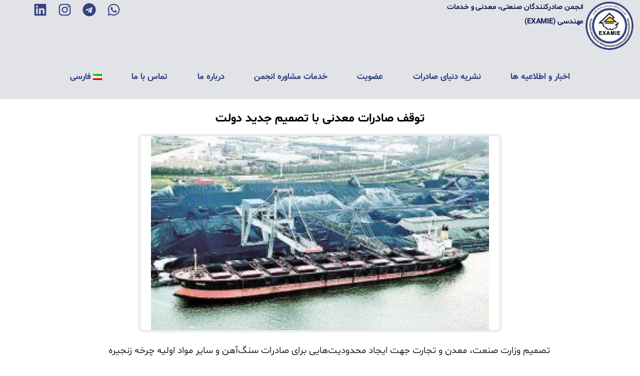

--- FILE ---
content_type: text/html; charset=UTF-8
request_url: https://examie.org/export-news-events/stop-mining-exports-with-a-new-government-decision/view
body_size: 22371
content:
<!DOCTYPE html><html dir="rtl" lang="fa-IR" prefix="og: https://ogp.me/ns#"><head><script data-no-optimize="1">var litespeed_docref=sessionStorage.getItem("litespeed_docref");litespeed_docref&&(Object.defineProperty(document,"referrer",{get:function(){return litespeed_docref}}),sessionStorage.removeItem("litespeed_docref"));</script> <meta charset="UTF-8"><meta name="viewport" content="width=device-width, initial-scale=1.0, viewport-fit=cover" /><link rel="alternate" hreflang="fa-ir" href="https://examie.org/export-news-events/stop-mining-exports-with-a-new-government-decision/view" /><link rel="alternate" hreflang="x-default" href="https://examie.org/export-news-events/stop-mining-exports-with-a-new-government-decision/view" /><meta name="description" content="تصمیم وزارت صنعت، معدن و تجارت جهت ایجاد محدودیت‌هایی برای صادرات سنگ‌آهن و سایر مواد اولیه چرخه زنجیره فولاد، انتقادات جدی از سوی تولیدکنندگان و فعالان بخش خصوصی را در دو روز گذشته در پی داشته است. بر‌اساس این ابلاغیه که از سوی وزارت صنعت به گمرکات کشور ارسال شده است، تمامی محصولات معدنی و" /><meta name="robots" content="max-image-preview:large" /><meta name="author" content="مسئول انجمن"/><meta name="google-site-verification" content="EbFKnGWJJq0mU_pvqA6Vx617TcthykHQHVaYdzGIYBc" /><meta name="msvalidate.01" content="C1A09F3440BA926024053CE8C3470090" /><link rel="canonical" href="https://examie.org/export-news-events/stop-mining-exports-with-a-new-government-decision/view" /><meta name="generator" content="All in One SEO (AIOSEO) 4.7.7" /><meta property="og:locale" content="fa_IR" /><meta property="og:site_name" content="انجمن صادرکنندگان صنعتی، معدنی و خدمات مهندسی (EXAMIE) - پل ارتباطی صادرکنندگان صنعتی، معدنی و خدمات مهندسی ایران؛ آخرین اخبار، آموزش‌ها و فرصت‌های تجاری را همین‌جا دنبال کنید." /><meta property="og:type" content="article" /><meta property="og:title" content="توقف صادرات معدنی با تصمیم جدید دولت - انجمن صادرکنندگان صنعتی، معدنی و خدمات مهندسی (EXAMIE)" /><meta property="og:description" content="تصمیم وزارت صنعت، معدن و تجارت جهت ایجاد محدودیت‌هایی برای صادرات سنگ‌آهن و سایر مواد اولیه چرخه زنجیره فولاد، انتقادات جدی از سوی تولیدکنندگان و فعالان بخش خصوصی را در دو روز گذشته در پی داشته است. بر‌اساس این ابلاغیه که از سوی وزارت صنعت به گمرکات کشور ارسال شده است، تمامی محصولات معدنی و" /><meta property="og:url" content="https://examie.org/export-news-events/stop-mining-exports-with-a-new-government-decision/view" /><meta property="og:image" content="https://examie.org/wp-content/uploads/2020/09/cropped-logo-examie-asli-abi-1.svg" /><meta property="og:image:secure_url" content="https://examie.org/wp-content/uploads/2020/09/cropped-logo-examie-asli-abi-1.svg" /><meta property="article:published_time" content="2018-07-04T04:57:37+00:00" /><meta property="article:modified_time" content="2018-07-04T04:57:37+00:00" /><meta name="twitter:card" content="summary_large_image" /><meta name="twitter:title" content="توقف صادرات معدنی با تصمیم جدید دولت - انجمن صادرکنندگان صنعتی، معدنی و خدمات مهندسی (EXAMIE)" /><meta name="twitter:description" content="تصمیم وزارت صنعت، معدن و تجارت جهت ایجاد محدودیت‌هایی برای صادرات سنگ‌آهن و سایر مواد اولیه چرخه زنجیره فولاد، انتقادات جدی از سوی تولیدکنندگان و فعالان بخش خصوصی را در دو روز گذشته در پی داشته است. بر‌اساس این ابلاغیه که از سوی وزارت صنعت به گمرکات کشور ارسال شده است، تمامی محصولات معدنی و" /><meta name="twitter:image" content="https://examie.org/wp-content/uploads/2020/09/cropped-logo-examie-asli-abi-1.svg" /> <script type="application/ld+json" class="aioseo-schema">{"@context":"https:\/\/schema.org","@graph":[{"@type":"BlogPosting","@id":"https:\/\/examie.org\/export-news-events\/stop-mining-exports-with-a-new-government-decision\/view#blogposting","name":"\u062a\u0648\u0642\u0641 \u0635\u0627\u062f\u0631\u0627\u062a \u0645\u0639\u062f\u0646\u06cc \u0628\u0627 \u062a\u0635\u0645\u06cc\u0645 \u062c\u062f\u06cc\u062f \u062f\u0648\u0644\u062a - \u0627\u0646\u062c\u0645\u0646 \u0635\u0627\u062f\u0631\u06a9\u0646\u0646\u062f\u06af\u0627\u0646 \u0635\u0646\u0639\u062a\u06cc\u060c \u0645\u0639\u062f\u0646\u06cc \u0648 \u062e\u062f\u0645\u0627\u062a \u0645\u0647\u0646\u062f\u0633\u06cc (EXAMIE)","headline":"\u062a\u0648\u0642\u0641 \u0635\u0627\u062f\u0631\u0627\u062a \u0645\u0639\u062f\u0646\u06cc \u0628\u0627 \u062a\u0635\u0645\u06cc\u0645 \u062c\u062f\u06cc\u062f \u062f\u0648\u0644\u062a","author":{"@id":"https:\/\/examie.org\/author\/expert3#author"},"publisher":{"@id":"https:\/\/examie.org\/#organization"},"image":{"@type":"ImageObject","url":"https:\/\/examie.org\/wp-content\/uploads\/2018\/07\/151.jpg","width":500,"height":286},"datePublished":"2018-07-04T04:57:37+04:30","dateModified":"2018-07-04T04:57:37+04:30","inLanguage":"fa-IR","mainEntityOfPage":{"@id":"https:\/\/examie.org\/export-news-events\/stop-mining-exports-with-a-new-government-decision\/view#webpage"},"isPartOf":{"@id":"https:\/\/examie.org\/export-news-events\/stop-mining-exports-with-a-new-government-decision\/view#webpage"},"articleSection":"\u0627\u062e\u0628\u0627\u0631 \u0635\u0627\u062f\u0631\u0627\u062a"},{"@type":"BreadcrumbList","@id":"https:\/\/examie.org\/export-news-events\/stop-mining-exports-with-a-new-government-decision\/view#breadcrumblist","itemListElement":[{"@type":"ListItem","@id":"https:\/\/examie.org\/#listItem","position":1,"name":"\u062e\u0627\u0646\u0647","item":"https:\/\/examie.org\/","nextItem":{"@type":"ListItem","@id":"https:\/\/examie.org\/category\/export-news-events#listItem","name":"\u0627\u062e\u0628\u0627\u0631 \u0635\u0627\u062f\u0631\u0627\u062a"}},{"@type":"ListItem","@id":"https:\/\/examie.org\/category\/export-news-events#listItem","position":2,"name":"\u0627\u062e\u0628\u0627\u0631 \u0635\u0627\u062f\u0631\u0627\u062a","item":"https:\/\/examie.org\/category\/export-news-events","nextItem":{"@type":"ListItem","@id":"https:\/\/examie.org\/export-news-events\/stop-mining-exports-with-a-new-government-decision\/#listItem","name":"\u062a\u0648\u0642\u0641 \u0635\u0627\u062f\u0631\u0627\u062a \u0645\u0639\u062f\u0646\u06cc \u0628\u0627 \u062a\u0635\u0645\u06cc\u0645 \u062c\u062f\u06cc\u062f \u062f\u0648\u0644\u062a"},"previousItem":{"@type":"ListItem","@id":"https:\/\/examie.org\/#listItem","name":"\u062e\u0627\u0646\u0647"}},{"@type":"ListItem","@id":"https:\/\/examie.org\/export-news-events\/stop-mining-exports-with-a-new-government-decision\/#listItem","position":3,"name":"\u062a\u0648\u0642\u0641 \u0635\u0627\u062f\u0631\u0627\u062a \u0645\u0639\u062f\u0646\u06cc \u0628\u0627 \u062a\u0635\u0645\u06cc\u0645 \u062c\u062f\u06cc\u062f \u062f\u0648\u0644\u062a","previousItem":{"@type":"ListItem","@id":"https:\/\/examie.org\/category\/export-news-events#listItem","name":"\u0627\u062e\u0628\u0627\u0631 \u0635\u0627\u062f\u0631\u0627\u062a"}}]},{"@type":"Organization","@id":"https:\/\/examie.org\/#organization","name":"\u0627\u0646\u062c\u0645\u0646 \u0635\u0627\u062f\u0631\u06a9\u0646\u0646\u062f\u06af\u0627\u0646 \u0635\u0646\u0639\u062a\u06cc\u060c \u0645\u0639\u062f\u0646\u06cc \u0648 \u062e\u062f\u0645\u0627\u062a \u0645\u0647\u0646\u062f\u0633\u06cc (EXAMIE)","description":"\u067e\u0644 \u0627\u0631\u062a\u0628\u0627\u0637\u06cc \u0635\u0627\u062f\u0631\u06a9\u0646\u0646\u062f\u06af\u0627\u0646 \u0635\u0646\u0639\u062a\u06cc\u060c \u0645\u0639\u062f\u0646\u06cc \u0648 \u062e\u062f\u0645\u0627\u062a \u0645\u0647\u0646\u062f\u0633\u06cc \u0627\u06cc\u0631\u0627\u0646\u061b \u0622\u062e\u0631\u06cc\u0646 \u0627\u062e\u0628\u0627\u0631\u060c \u0622\u0645\u0648\u0632\u0634\u200c\u0647\u0627 \u0648 \u0641\u0631\u0635\u062a\u200c\u0647\u0627\u06cc \u062a\u062c\u0627\u0631\u06cc \u0631\u0627 \u0647\u0645\u06cc\u0646\u200c\u062c\u0627 \u062f\u0646\u0628\u0627\u0644 \u06a9\u0646\u06cc\u062f.","url":"https:\/\/examie.org\/","logo":{"@type":"ImageObject","url":"https:\/\/examie.org\/wp-content\/uploads\/2020\/09\/cropped-logo-examie-asli-abi-1.svg","@id":"https:\/\/examie.org\/export-news-events\/stop-mining-exports-with-a-new-government-decision\/view\/#organizationLogo","width":96,"height":100},"image":{"@id":"https:\/\/examie.org\/export-news-events\/stop-mining-exports-with-a-new-government-decision\/view\/#organizationLogo"},"sameAs":["https:\/\/examie.exporters\/","https:\/\/www.linkedin.com\/company\/iranian-exporters"]},{"@type":"Person","@id":"https:\/\/examie.org\/author\/expert3#author","url":"https:\/\/examie.org\/author\/expert3","name":"\u0645\u0633\u0626\u0648\u0644 \u0627\u0646\u062c\u0645\u0646"},{"@type":"WebPage","@id":"https:\/\/examie.org\/export-news-events\/stop-mining-exports-with-a-new-government-decision\/view#webpage","url":"https:\/\/examie.org\/export-news-events\/stop-mining-exports-with-a-new-government-decision\/view","name":"\u062a\u0648\u0642\u0641 \u0635\u0627\u062f\u0631\u0627\u062a \u0645\u0639\u062f\u0646\u06cc \u0628\u0627 \u062a\u0635\u0645\u06cc\u0645 \u062c\u062f\u06cc\u062f \u062f\u0648\u0644\u062a - \u0627\u0646\u062c\u0645\u0646 \u0635\u0627\u062f\u0631\u06a9\u0646\u0646\u062f\u06af\u0627\u0646 \u0635\u0646\u0639\u062a\u06cc\u060c \u0645\u0639\u062f\u0646\u06cc \u0648 \u062e\u062f\u0645\u0627\u062a \u0645\u0647\u0646\u062f\u0633\u06cc (EXAMIE)","description":"\u062a\u0635\u0645\u06cc\u0645 \u0648\u0632\u0627\u0631\u062a \u0635\u0646\u0639\u062a\u060c \u0645\u0639\u062f\u0646 \u0648 \u062a\u062c\u0627\u0631\u062a \u062c\u0647\u062a \u0627\u06cc\u062c\u0627\u062f \u0645\u062d\u062f\u0648\u062f\u06cc\u062a\u200c\u0647\u0627\u06cc\u06cc \u0628\u0631\u0627\u06cc \u0635\u0627\u062f\u0631\u0627\u062a \u0633\u0646\u06af\u200c\u0622\u0647\u0646 \u0648 \u0633\u0627\u06cc\u0631 \u0645\u0648\u0627\u062f \u0627\u0648\u0644\u06cc\u0647 \u0686\u0631\u062e\u0647 \u0632\u0646\u062c\u06cc\u0631\u0647 \u0641\u0648\u0644\u0627\u062f\u060c \u0627\u0646\u062a\u0642\u0627\u062f\u0627\u062a \u062c\u062f\u06cc \u0627\u0632 \u0633\u0648\u06cc \u062a\u0648\u0644\u06cc\u062f\u06a9\u0646\u0646\u062f\u06af\u0627\u0646 \u0648 \u0641\u0639\u0627\u0644\u0627\u0646 \u0628\u062e\u0634 \u062e\u0635\u0648\u0635\u06cc \u0631\u0627 \u062f\u0631 \u062f\u0648 \u0631\u0648\u0632 \u06af\u0630\u0634\u062a\u0647 \u062f\u0631 \u067e\u06cc \u062f\u0627\u0634\u062a\u0647 \u0627\u0633\u062a. \u0628\u0631\u200c\u0627\u0633\u0627\u0633 \u0627\u06cc\u0646 \u0627\u0628\u0644\u0627\u063a\u06cc\u0647 \u06a9\u0647 \u0627\u0632 \u0633\u0648\u06cc \u0648\u0632\u0627\u0631\u062a \u0635\u0646\u0639\u062a \u0628\u0647 \u06af\u0645\u0631\u06a9\u0627\u062a \u06a9\u0634\u0648\u0631 \u0627\u0631\u0633\u0627\u0644 \u0634\u062f\u0647 \u0627\u0633\u062a\u060c \u062a\u0645\u0627\u0645\u06cc \u0645\u062d\u0635\u0648\u0644\u0627\u062a \u0645\u0639\u062f\u0646\u06cc \u0648","inLanguage":"fa-IR","isPartOf":{"@id":"https:\/\/examie.org\/#website"},"breadcrumb":{"@id":"https:\/\/examie.org\/export-news-events\/stop-mining-exports-with-a-new-government-decision\/view#breadcrumblist"},"author":{"@id":"https:\/\/examie.org\/author\/expert3#author"},"creator":{"@id":"https:\/\/examie.org\/author\/expert3#author"},"image":{"@type":"ImageObject","url":"https:\/\/examie.org\/wp-content\/uploads\/2018\/07\/151.jpg","@id":"https:\/\/examie.org\/export-news-events\/stop-mining-exports-with-a-new-government-decision\/view\/#mainImage","width":500,"height":286},"primaryImageOfPage":{"@id":"https:\/\/examie.org\/export-news-events\/stop-mining-exports-with-a-new-government-decision\/view#mainImage"},"datePublished":"2018-07-04T04:57:37+04:30","dateModified":"2018-07-04T04:57:37+04:30"},{"@type":"WebSite","@id":"https:\/\/examie.org\/#website","url":"https:\/\/examie.org\/","name":"\u0627\u0646\u062c\u0645\u0646 \u0635\u0627\u062f\u0631\u06a9\u0646\u0646\u062f\u06af\u0627\u0646 \u0635\u0646\u0639\u062a\u06cc\u060c \u0645\u0639\u062f\u0646\u06cc \u0648 \u062e\u062f\u0645\u0627\u062a \u0645\u0647\u0646\u062f\u0633\u06cc (EXAMIE)","description":"\u067e\u0644 \u0627\u0631\u062a\u0628\u0627\u0637\u06cc \u0635\u0627\u062f\u0631\u06a9\u0646\u0646\u062f\u06af\u0627\u0646 \u0635\u0646\u0639\u062a\u06cc\u060c \u0645\u0639\u062f\u0646\u06cc \u0648 \u062e\u062f\u0645\u0627\u062a \u0645\u0647\u0646\u062f\u0633\u06cc \u0627\u06cc\u0631\u0627\u0646\u061b \u0622\u062e\u0631\u06cc\u0646 \u0627\u062e\u0628\u0627\u0631\u060c \u0622\u0645\u0648\u0632\u0634\u200c\u0647\u0627 \u0648 \u0641\u0631\u0635\u062a\u200c\u0647\u0627\u06cc \u062a\u062c\u0627\u0631\u06cc \u0631\u0627 \u0647\u0645\u06cc\u0646\u200c\u062c\u0627 \u062f\u0646\u0628\u0627\u0644 \u06a9\u0646\u06cc\u062f.","inLanguage":"fa-IR","publisher":{"@id":"https:\/\/examie.org\/#organization"}}]}</script> <title>توقف صادرات معدنی با تصمیم جدید دولت - انجمن صادرکنندگان صنعتی، معدنی و خدمات مهندسی (EXAMIE)</title><meta name="description" content="تصمیم وزارت صنعت، معدن و تجارت جهت ایجاد محدودیت‌هایی برای صادرات سنگ‌آهن و سایر مواد اولیه چرخه زنجیره فولاد، انتقادات جدی از سوی تولیدکنندگان و فعالان بخش" /><link rel="canonical" href="https://examie.org/export-news-events/stop-mining-exports-with-a-new-government-decision/view" /><meta property="og:locale" content="fa_IR" /><meta property="og:type" content="article" /><meta property="og:title" content="توقف صادرات معدنی با تصمیم جدید دولت" /><meta property="og:description" content="تصمیم وزارت صنعت، معدن و تجارت جهت ایجاد محدودیت‌هایی برای صادرات سنگ‌آهن و سایر مواد اولیه چرخه زنجیره فولاد، انتقادات جدی از سوی تولیدکنندگان و فعالان بخش" /><meta property="og:url" content="https://examie.org/export-news-events/stop-mining-exports-with-a-new-government-decision/view" /><meta property="og:site_name" content="انجمن صادرکنندگان صنعتی، معدنی و خدمات مهندسی (EXAMIE)" /><meta property="article:published_time" content="2018-07-04T04:57:37+00:00" /><meta property="og:image" content="https://examie.org/wp-content/uploads/2018/07/151.jpg" /><meta property="og:image:width" content="500" /><meta property="og:image:height" content="286" /><meta property="og:image:type" content="image/jpeg" /><meta name="author" content="مسئول انجمن" /><meta name="twitter:card" content="summary_large_image" /><meta name="twitter:label1" content="نوشته‌شده بدست" /><meta name="twitter:data1" content="مسئول انجمن" /> <script type="application/ld+json" class="yoast-schema-graph">{"@context":"https://schema.org","@graph":[{"@type":"Article","@id":"https://examie.org/export-news-events/stop-mining-exports-with-a-new-government-decision/view#article","isPartOf":{"@id":"https://examie.org/export-news-events/stop-mining-exports-with-a-new-government-decision/view"},"author":{"name":"مسئول انجمن","@id":"https://examie.org/#/schema/person/3e61ede77b99fb4af34caa7d850003f4"},"headline":"توقف صادرات معدنی با تصمیم جدید دولت","datePublished":"2018-07-04T04:57:37+00:00","mainEntityOfPage":{"@id":"https://examie.org/export-news-events/stop-mining-exports-with-a-new-government-decision/view"},"wordCount":6,"commentCount":0,"publisher":{"@id":"https://examie.org/#organization"},"image":{"@id":"https://examie.org/export-news-events/stop-mining-exports-with-a-new-government-decision/view#primaryimage"},"thumbnailUrl":"https://examie.org/wp-content/uploads/2018/07/151.jpg","articleSection":["اخبار صادرات"],"inLanguage":"fa-IR","potentialAction":[{"@type":"CommentAction","name":"Comment","target":["https://examie.org/export-news-events/stop-mining-exports-with-a-new-government-decision/view#respond"]}]},{"@type":"WebPage","@id":"https://examie.org/export-news-events/stop-mining-exports-with-a-new-government-decision/view","url":"https://examie.org/export-news-events/stop-mining-exports-with-a-new-government-decision/view","name":"توقف صادرات معدنی با تصمیم جدید دولت توقف صادرات معدنی با تصمیم جدید دولت","isPartOf":{"@id":"https://examie.org/#website"},"primaryImageOfPage":{"@id":"https://examie.org/export-news-events/stop-mining-exports-with-a-new-government-decision/view#primaryimage"},"image":{"@id":"https://examie.org/export-news-events/stop-mining-exports-with-a-new-government-decision/view#primaryimage"},"thumbnailUrl":"https://examie.org/wp-content/uploads/2018/07/151.jpg","datePublished":"2018-07-04T04:57:37+00:00","description":"تصمیم وزارت صنعت، معدن و تجارت جهت ایجاد محدودیت‌هایی برای صادرات سنگ‌آهن و سایر مواد اولیه چرخه زنجیره فولاد، انتقادات جدی از سوی تولیدکنندگان و فعالان بخش","breadcrumb":{"@id":"https://examie.org/export-news-events/stop-mining-exports-with-a-new-government-decision/view#breadcrumb"},"inLanguage":"fa-IR","potentialAction":[{"@type":"ReadAction","target":["https://examie.org/export-news-events/stop-mining-exports-with-a-new-government-decision/view"]}]},{"@type":"ImageObject","inLanguage":"fa-IR","@id":"https://examie.org/export-news-events/stop-mining-exports-with-a-new-government-decision/view#primaryimage","url":"https://examie.org/wp-content/uploads/2018/07/151.jpg","contentUrl":"https://examie.org/wp-content/uploads/2018/07/151.jpg","width":500,"height":286},{"@type":"BreadcrumbList","@id":"https://examie.org/export-news-events/stop-mining-exports-with-a-new-government-decision/view#breadcrumb","itemListElement":[{"@type":"ListItem","position":1,"name":"خانه","item":"https://examie.org/"},{"@type":"ListItem","position":2,"name":"بلاگ","item":"https://examie.org/%d8%a8%d9%84%d8%a7%da%af"},{"@type":"ListItem","position":3,"name":"توقف صادرات معدنی با تصمیم جدید دولت"}]},{"@type":"WebSite","@id":"https://examie.org/#website","url":"https://examie.org/","name":"انجمن صادرکنندگان صنعتی، معدنی و خدمات","description":"پل ارتباطی صادرکنندگان صنعتی، معدنی و خدمات مهندسی ایران؛ آخرین اخبار، آموزش‌ها و فرصت‌های تجاری را همین‌جا دنبال کنید.","publisher":{"@id":"https://examie.org/#organization"},"alternateName":"examie","potentialAction":[{"@type":"SearchAction","target":{"@type":"EntryPoint","urlTemplate":"https://examie.org/?s={search_term_string}"},"query-input":{"@type":"PropertyValueSpecification","valueRequired":true,"valueName":"search_term_string"}}],"inLanguage":"fa-IR"},{"@type":"Organization","@id":"https://examie.org/#organization","name":"انجمن صادرکنندگان صنعتی، معدنی و خدمات مهندسی","alternateName":"EXAMIE","url":"https://examie.org/","logo":{"@type":"ImageObject","inLanguage":"fa-IR","@id":"https://examie.org/#/schema/logo/image/","url":"https://examie.org/wp-content/uploads/2023/03/لوگو.jpg","contentUrl":"https://examie.org/wp-content/uploads/2023/03/لوگو.jpg","width":443,"height":495,"caption":"انجمن صادرکنندگان صنعتی، معدنی و خدمات مهندسی"},"image":{"@id":"https://examie.org/#/schema/logo/image/"},"sameAs":["https://www.instagram.com/examie.exporters/","https://chat.whatsapp.com/KXPzrRHgYAZCaVwDGWfOEd","https://t.me/EXAMIE"]},{"@type":"Person","@id":"https://examie.org/#/schema/person/3e61ede77b99fb4af34caa7d850003f4","name":"مسئول انجمن","url":"https://examie.org/author/expert3"}]}</script> <link rel='dns-prefetch' href='//fonts.googleapis.com' /><link rel="alternate" type="application/rss+xml" title="انجمن صادرکنندگان صنعتی، معدنی و خدمات مهندسی (EXAMIE) &raquo; خوراک" href="https://examie.org/feed" /><link data-optimized="2" rel="stylesheet" href="https://examie.org/wp-content/litespeed/css/5727585ffff8676b88a7e5d2987e5615.css?ver=ed009" /> <script type="litespeed/javascript" data-src="https://examie.org/wp-includes/js/jquery/jquery.min.js" id="jquery-core-js"></script> <link rel="https://api.w.org/" href="https://examie.org/wp-json/" /><link rel="alternate" title="JSON" type="application/json" href="https://examie.org/wp-json/wp/v2/posts/20689" /><link rel="EditURI" type="application/rsd+xml" title="RSD" href="https://examie.org/xmlrpc.php?rsd" /><meta name="generator" content="WordPress 6.8.3" /><link rel="alternate" title="oEmbed (JSON)" type="application/json+oembed" href="https://examie.org/wp-json/oembed/1.0/embed?url=https%3A%2F%2Fexamie.org%2Fexport-news-events%2Fstop-mining-exports-with-a-new-government-decision%2Fview" /><link rel="alternate" title="oEmbed (XML)" type="text/xml+oembed" href="https://examie.org/wp-json/oembed/1.0/embed?url=https%3A%2F%2Fexamie.org%2Fexport-news-events%2Fstop-mining-exports-with-a-new-government-decision%2Fview&#038;format=xml" /><meta name="generator" content="WPML ver:4.8.1 stt:60,1,17;" /><link rel="pingback" href="https://examie.org/xmlrpc.php"><meta name="generator" content="Elementor 3.27.0-dev2; features: e_font_icon_svg, additional_custom_breakpoints, e_local_google_fonts, e_element_cache; settings: css_print_method-internal, google_font-enabled, font_display-fallback"><link rel="icon" href="https://examie.org/wp-content/uploads/2020/09/cropped-logo-examie-asli-abi-1.svg" sizes="32x32" /><link rel="icon" href="https://examie.org/wp-content/uploads/2020/09/cropped-logo-examie-asli-abi-1.svg" sizes="192x192" /><link rel="apple-touch-icon" href="https://examie.org/wp-content/uploads/2020/09/cropped-logo-examie-asli-abi-1.svg" /><meta name="msapplication-TileImage" content="https://examie.org/wp-content/uploads/2020/09/cropped-logo-examie-asli-abi-1.svg" /></head><body data-rsssl=1 class="rtl wp-singular post-template-default single single-post postid-20689 single-format-standard wp-custom-logo wp-embed-responsive wp-theme-newsup wp-child-theme-newsup-child ta-hide-date-author-in-list elementor-beta elementor-default elementor-template-full-width elementor-kit-28075 elementor-page-40302"><div data-elementor-type="header" data-elementor-id="37999" class="elementor elementor-37999 elementor-location-header"><div class="elementor-section-wrap"><div class="elementor-element elementor-element-92e7eb1 elementor-hidden-mobile e-con-full e-flex e-con e-parent" data-id="92e7eb1" data-element_type="container" data-settings="{&quot;background_background&quot;:&quot;classic&quot;}"><div class="elementor-element elementor-element-c10cf12 e-con-full e-flex e-con e-child" data-id="c10cf12" data-element_type="container"><div class="elementor-element elementor-element-92ae11f elementor-shape-circle elementor-grid-0 e-grid-align-center elementor-widget elementor-widget-social-icons" data-id="92ae11f" data-element_type="widget" data-widget_type="social-icons.default"><div class="elementor-widget-container"><div class="elementor-social-icons-wrapper elementor-grid">
<span class="elementor-grid-item">
<a class="elementor-icon elementor-social-icon elementor-social-icon-whatsapp elementor-repeater-item-8bb363c" href="https://chat.whatsapp.com/KXPzrRHgYAZCaVwDGWfOEd" target="_blank">
<span class="elementor-screen-only">Whatsapp</span>
<svg class="e-font-icon-svg e-fab-whatsapp" viewBox="0 0 448 512" xmlns="http://www.w3.org/2000/svg"><path d="M380.9 97.1C339 55.1 283.2 32 223.9 32c-122.4 0-222 99.6-222 222 0 39.1 10.2 77.3 29.6 111L0 480l117.7-30.9c32.4 17.7 68.9 27 106.1 27h.1c122.3 0 224.1-99.6 224.1-222 0-59.3-25.2-115-67.1-157zm-157 341.6c-33.2 0-65.7-8.9-94-25.7l-6.7-4-69.8 18.3L72 359.2l-4.4-7c-18.5-29.4-28.2-63.3-28.2-98.2 0-101.7 82.8-184.5 184.6-184.5 49.3 0 95.6 19.2 130.4 54.1 34.8 34.9 56.2 81.2 56.1 130.5 0 101.8-84.9 184.6-186.6 184.6zm101.2-138.2c-5.5-2.8-32.8-16.2-37.9-18-5.1-1.9-8.8-2.8-12.5 2.8-3.7 5.6-14.3 18-17.6 21.8-3.2 3.7-6.5 4.2-12 1.4-32.6-16.3-54-29.1-75.5-66-5.7-9.8 5.7-9.1 16.3-30.3 1.8-3.7.9-6.9-.5-9.7-1.4-2.8-12.5-30.1-17.1-41.2-4.5-10.8-9.1-9.3-12.5-9.5-3.2-.2-6.9-.2-10.6-.2-3.7 0-9.7 1.4-14.8 6.9-5.1 5.6-19.4 19-19.4 46.3 0 27.3 19.9 53.7 22.6 57.4 2.8 3.7 39.1 59.7 94.8 83.8 35.2 15.2 49 16.5 66.6 13.9 10.7-1.6 32.8-13.4 37.4-26.4 4.6-13 4.6-24.1 3.2-26.4-1.3-2.5-5-3.9-10.5-6.6z"></path></svg>					</a>
</span>
<span class="elementor-grid-item">
<a class="elementor-icon elementor-social-icon elementor-social-icon-telegram elementor-repeater-item-0447037" href="https://t.me/EXAMIE" target="_blank">
<span class="elementor-screen-only">Telegram</span>
<svg class="e-font-icon-svg e-fab-telegram" viewBox="0 0 496 512" xmlns="http://www.w3.org/2000/svg"><path d="M248 8C111 8 0 119 0 256s111 248 248 248 248-111 248-248S385 8 248 8zm121.8 169.9l-40.7 191.8c-3 13.6-11.1 16.9-22.4 10.5l-62-45.7-29.9 28.8c-3.3 3.3-6.1 6.1-12.5 6.1l4.4-63.1 114.9-103.8c5-4.4-1.1-6.9-7.7-2.5l-142 89.4-61.2-19.1c-13.3-4.2-13.6-13.3 2.8-19.7l239.1-92.2c11.1-4 20.8 2.7 17.2 19.5z"></path></svg>					</a>
</span>
<span class="elementor-grid-item">
<a class="elementor-icon elementor-social-icon elementor-social-icon-instagram elementor-repeater-item-4fb5538" href="http://examie.exporters/" target="_blank">
<span class="elementor-screen-only">Instagram</span>
<svg class="e-font-icon-svg e-fab-instagram" viewBox="0 0 448 512" xmlns="http://www.w3.org/2000/svg"><path d="M224.1 141c-63.6 0-114.9 51.3-114.9 114.9s51.3 114.9 114.9 114.9S339 319.5 339 255.9 287.7 141 224.1 141zm0 189.6c-41.1 0-74.7-33.5-74.7-74.7s33.5-74.7 74.7-74.7 74.7 33.5 74.7 74.7-33.6 74.7-74.7 74.7zm146.4-194.3c0 14.9-12 26.8-26.8 26.8-14.9 0-26.8-12-26.8-26.8s12-26.8 26.8-26.8 26.8 12 26.8 26.8zm76.1 27.2c-1.7-35.9-9.9-67.7-36.2-93.9-26.2-26.2-58-34.4-93.9-36.2-37-2.1-147.9-2.1-184.9 0-35.8 1.7-67.6 9.9-93.9 36.1s-34.4 58-36.2 93.9c-2.1 37-2.1 147.9 0 184.9 1.7 35.9 9.9 67.7 36.2 93.9s58 34.4 93.9 36.2c37 2.1 147.9 2.1 184.9 0 35.9-1.7 67.7-9.9 93.9-36.2 26.2-26.2 34.4-58 36.2-93.9 2.1-37 2.1-147.8 0-184.8zM398.8 388c-7.8 19.6-22.9 34.7-42.6 42.6-29.5 11.7-99.5 9-132.1 9s-102.7 2.6-132.1-9c-19.6-7.8-34.7-22.9-42.6-42.6-11.7-29.5-9-99.5-9-132.1s-2.6-102.7 9-132.1c7.8-19.6 22.9-34.7 42.6-42.6 29.5-11.7 99.5-9 132.1-9s102.7-2.6 132.1 9c19.6 7.8 34.7 22.9 42.6 42.6 11.7 29.5 9 99.5 9 132.1s2.7 102.7-9 132.1z"></path></svg>					</a>
</span>
<span class="elementor-grid-item">
<a class="elementor-icon elementor-social-icon elementor-social-icon-linkedin elementor-repeater-item-a0f3914" href="https://linkedin.com/company/iranian-exporters" target="_blank">
<span class="elementor-screen-only">Linkedin</span>
<svg class="e-font-icon-svg e-fab-linkedin" viewBox="0 0 448 512" xmlns="http://www.w3.org/2000/svg"><path d="M416 32H31.9C14.3 32 0 46.5 0 64.3v383.4C0 465.5 14.3 480 31.9 480H416c17.6 0 32-14.5 32-32.3V64.3c0-17.8-14.4-32.3-32-32.3zM135.4 416H69V202.2h66.5V416zm-33.2-243c-21.3 0-38.5-17.3-38.5-38.5S80.9 96 102.2 96c21.2 0 38.5 17.3 38.5 38.5 0 21.3-17.2 38.5-38.5 38.5zm282.1 243h-66.4V312c0-24.8-.5-56.7-34.5-56.7-34.6 0-39.9 27-39.9 54.9V416h-66.4V202.2h63.7v29.2h.9c8.9-16.8 30.6-34.5 62.9-34.5 67.2 0 79.7 44.3 79.7 101.9V416z"></path></svg>					</a>
</span></div></div></div></div><div class="elementor-element elementor-element-afc0e5f e-con-full e-flex e-con e-child" data-id="afc0e5f" data-element_type="container"><div class="elementor-element elementor-element-20612e4 elementor-widget elementor-widget-spacer" data-id="20612e4" data-element_type="widget" data-widget_type="spacer.default"><div class="elementor-widget-container"><div class="elementor-spacer"><div class="elementor-spacer-inner"></div></div></div></div><div class="elementor-element elementor-element-7cb490d elementor-widget__width-initial elementor-widget elementor-widget-theme-site-logo elementor-widget-image" data-id="7cb490d" data-element_type="widget" data-widget_type="theme-site-logo.default"><div class="elementor-widget-container"><div class="elementor-image">
<a href="https://examie.org">
<img data-lazyloaded="1" src="[data-uri]" width="96" height="100" data-src="https://examie.org/wp-content/uploads/2020/09/cropped-logo-examie-asli-abi-1.svg" class="attachment-full size-full wp-image-39194" alt="" />				</a></div></div></div><div class="elementor-element elementor-element-a90e76a elementor-widget__width-initial elementor-widget elementor-widget-heading" data-id="a90e76a" data-element_type="widget" data-widget_type="heading.default"><div class="elementor-widget-container"><h2 class="elementor-heading-title elementor-size-default">انجمن صادرکنندگان صنعتی، معدنی و خدمات مهندسی
(EXAMIE)</h2></div></div></div></div><div class="elementor-element elementor-element-348e905 elementor-hidden-desktop elementor-hidden-tablet e-flex e-con-boxed e-con e-parent" data-id="348e905" data-element_type="container" data-settings="{&quot;background_background&quot;:&quot;classic&quot;}"><div class="e-con-inner"><div class="elementor-element elementor-element-86af25c e-con-full e-flex e-con e-child" data-id="86af25c" data-element_type="container"><div class="elementor-element elementor-element-58a2a4a elementor-view-default elementor-widget elementor-widget-icon" data-id="58a2a4a" data-element_type="widget" data-widget_type="icon.default"><div class="elementor-widget-container"><div class="elementor-icon-wrapper">
<a class="elementor-icon" href="#elementor-action%3Aaction%3Dpopup%3Aopen%26settings%3DeyJpZCI6IjM5MjY3IiwidG9nZ2xlIjpmYWxzZX0%3D">
<svg aria-hidden="true" class="e-font-icon-svg e-fas-bars" viewBox="0 0 448 512" xmlns="http://www.w3.org/2000/svg"><path d="M16 132h416c8.837 0 16-7.163 16-16V76c0-8.837-7.163-16-16-16H16C7.163 60 0 67.163 0 76v40c0 8.837 7.163 16 16 16zm0 160h416c8.837 0 16-7.163 16-16v-40c0-8.837-7.163-16-16-16H16c-8.837 0-16 7.163-16 16v40c0 8.837 7.163 16 16 16zm0 160h416c8.837 0 16-7.163 16-16v-40c0-8.837-7.163-16-16-16H16c-8.837 0-16 7.163-16 16v40c0 8.837 7.163 16 16 16z"></path></svg>			</a></div></div></div></div><div class="elementor-element elementor-element-1b83935 e-con-full e-flex e-con e-child" data-id="1b83935" data-element_type="container"><div class="elementor-element elementor-element-2b1a394 elementor-widget elementor-widget-theme-site-logo elementor-widget-image" data-id="2b1a394" data-element_type="widget" data-widget_type="theme-site-logo.default"><div class="elementor-widget-container"><div class="elementor-image">
<a href="https://examie.org">
<img data-lazyloaded="1" src="[data-uri]" width="96" height="100" data-src="https://examie.org/wp-content/uploads/2020/09/cropped-logo-examie-asli-abi-1.svg" class="attachment-full size-full wp-image-39194" alt="" />				</a></div></div></div></div><div class="elementor-element elementor-element-f053c4d e-con-full e-flex e-con e-child" data-id="f053c4d" data-element_type="container"></div></div></div><header class="elementor-element elementor-element-8081a3a elementor-hidden-mobile e-flex e-con-boxed e-con e-parent" data-id="8081a3a" data-element_type="container" data-settings="{&quot;background_background&quot;:&quot;classic&quot;}"><div class="e-con-inner"><div class="elementor-element elementor-element-fb6673c elementor-widget__width-initial elementor-nav-menu__align-justify elementor-nav-menu--dropdown-tablet elementor-nav-menu__text-align-aside elementor-nav-menu--toggle elementor-nav-menu--burger elementor-widget elementor-widget-nav-menu" data-id="fb6673c" data-element_type="widget" data-settings="{&quot;layout&quot;:&quot;horizontal&quot;,&quot;submenu_icon&quot;:{&quot;value&quot;:&quot;&lt;svg class=\&quot;e-font-icon-svg e-fas-caret-down\&quot; viewBox=\&quot;0 0 320 512\&quot; xmlns=\&quot;http:\/\/www.w3.org\/2000\/svg\&quot;&gt;&lt;path d=\&quot;M31.3 192h257.3c17.8 0 26.7 21.5 14.1 34.1L174.1 354.8c-7.8 7.8-20.5 7.8-28.3 0L17.2 226.1C4.6 213.5 13.5 192 31.3 192z\&quot;&gt;&lt;\/path&gt;&lt;\/svg&gt;&quot;,&quot;library&quot;:&quot;fa-solid&quot;},&quot;toggle&quot;:&quot;burger&quot;}" data-widget_type="nav-menu.default"><div class="elementor-widget-container"><nav class="elementor-nav-menu--main elementor-nav-menu__container elementor-nav-menu--layout-horizontal e--pointer-background e--animation-sweep-left"><ul id="menu-1-fb6673c" class="elementor-nav-menu"><li class="menu-item menu-item-type-custom menu-item-object-custom menu-item-has-children menu-item-28413"><a href="https://examie.org/category/news" class="elementor-item">اخبار و اطلاعیه ها</a><ul class="sub-menu elementor-nav-menu--dropdown"><li class="menu-item menu-item-type-taxonomy menu-item-object-category menu-item-has-children menu-item-40814"><a href="https://examie.org/category/association-news" class="elementor-sub-item">اخبار انجمن</a><ul class="sub-menu elementor-nav-menu--dropdown"><li class="menu-item menu-item-type-taxonomy menu-item-object-category menu-item-43665"><a href="https://examie.org/category/association-news/education-courses" class="elementor-sub-item">دوره‌های آموزشی</a></li></ul></li><li class="menu-item menu-item-type-taxonomy menu-item-object-category menu-item-36539"><a href="https://examie.org/category/news" class="elementor-sub-item">اخبار تجاری</a></li><li class="menu-item menu-item-type-taxonomy menu-item-object-category menu-item-36540"><a href="https://examie.org/category/%d9%82%d9%88%d8%a7%d9%86%db%8c%d9%86%d8%8c-%d8%a8%d8%ae%d8%b4%d9%86%d8%a7%d9%85%d9%87-%d9%87%d8%a7-%d9%88-%d9%85%d8%b5%d9%88%d8%a8%d8%a7%d8%aa" class="elementor-sub-item">قوانین و بخشنامه ها</a></li><li class="menu-item menu-item-type-taxonomy menu-item-object-category menu-item-36541"><a href="https://examie.org/category/fairs-conferences-news" class="elementor-sub-item">نمایشگاه ها و همایش ها</a></li><li class="menu-item menu-item-type-taxonomy menu-item-object-category menu-item-39920"><a href="https://examie.org/category/tenders" class="elementor-sub-item">مناقصات</a></li></ul></li><li class="menu-item menu-item-type-post_type menu-item-object-page menu-item-has-children menu-item-32864"><a href="https://examie.org/saderat-mag" class="elementor-item">نشریه دنیای صادرات</a><ul class="sub-menu elementor-nav-menu--dropdown"><li class="menu-item menu-item-type-post_type menu-item-object-page menu-item-36395"><a href="https://examie.org/saderat-mag" class="elementor-sub-item">آرشیو نشریه</a></li><li class="menu-item menu-item-type-post_type menu-item-object-page menu-item-39930"><a href="https://examie.org/saderat-mag/%d9%85%d8%b5%d8%a7%d8%ad%d8%a8%d9%87-%d9%87%d8%a7" class="elementor-sub-item">مصاحبه ها</a></li></ul></li><li class="menu-item menu-item-type-post_type menu-item-object-page menu-item-has-children menu-item-39346"><a href="https://examie.org/membership" class="elementor-item">عضویت</a><ul class="sub-menu elementor-nav-menu--dropdown"><li class="menu-item menu-item-type-post_type menu-item-object-page menu-item-39345"><a href="https://examie.org/membership/membership-benefits" class="elementor-sub-item">مزایای عضویت در انجمن صادرکنندگان صنعتی، معدنی و خدمات مهندسی</a></li><li class="menu-item menu-item-type-custom menu-item-object-custom menu-item-39348"><a href="https://examie.org/members" class="elementor-sub-item">اعضای انجمن</a></li></ul></li><li class="menu-item menu-item-type-post_type menu-item-object-page menu-item-has-children menu-item-40813"><a href="https://examie.org/consulting-services" class="elementor-item">خدمات مشاوره انجمن</a><ul class="sub-menu elementor-nav-menu--dropdown"><li class="menu-item menu-item-type-post_type menu-item-object-page menu-item-40946"><a href="https://examie.org/consulting-services/itc-export-consulting" class="elementor-sub-item">مشاوره صادراتی ITC​</a></li><li class="menu-item menu-item-type-post_type menu-item-object-page menu-item-42298"><a href="https://examie.org/consulting-services/era" class="elementor-sub-item">مشاوره ارزیابی صادراتی (ERA)​​</a></li></ul></li><li class="menu-item menu-item-type-custom menu-item-object-custom menu-item-has-children menu-item-28394"><a href="#" class="elementor-item elementor-item-anchor">درباره ما</a><ul class="sub-menu elementor-nav-menu--dropdown"><li class="menu-item menu-item-type-post_type menu-item-object-page menu-item-28395"><a href="https://examie.org/goals-strategies" class="elementor-sub-item">معرفی انجمن</a></li><li class="menu-item menu-item-type-post_type menu-item-object-page menu-item-39458"><a href="https://examie.org/services" class="elementor-sub-item">خدمات انجمن</a></li><li class="menu-item menu-item-type-post_type menu-item-object-page menu-item-28397"><a href="https://examie.org/statute" class="elementor-sub-item">اساسنامه انجمن صادرکنندگان صنعتی، معدنی و خدمات مهندسی (EXAMIE)</a></li><li class="menu-item menu-item-type-post_type menu-item-object-page menu-item-28396"><a href="https://examie.org/board-of-directors" class="elementor-sub-item">اعضا هیات مدیره انجمن</a></li></ul></li><li class="menu-item menu-item-type-post_type menu-item-object-page menu-item-28424"><a href="https://examie.org/contact" class="elementor-item">تماس با ما</a></li><li class="menu-item wpml-ls-slot-5504 wpml-ls-item wpml-ls-item-fa wpml-ls-current-language wpml-ls-menu-item wpml-ls-first-item wpml-ls-last-item menu-item-type-wpml_ls_menu_item menu-item-object-wpml_ls_menu_item menu-item-wpml-ls-5504-fa"><a href="https://examie.org/export-news-events/stop-mining-exports-with-a-new-government-decision/view" title="تغییر بهفارسی" aria-label="تغییر بهفارسی" role="menuitem" class="elementor-item"><img data-lazyloaded="1" src="[data-uri]" width="18" height="12" class="wpml-ls-flag"
data-src="https://examie.org/wp-content/plugins/sitepress-multilingual-cms/res/flags/fa.png"
alt=""
/><span class="wpml-ls-native" lang="fa">فارسی</span></a></li></ul></nav><div class="elementor-menu-toggle" role="button" tabindex="0" aria-label="تنظیم منو" aria-expanded="false">
<svg aria-hidden="true" role="presentation" class="elementor-menu-toggle__icon--open e-font-icon-svg e-eicon-menu-bar" viewBox="0 0 1000 1000" xmlns="http://www.w3.org/2000/svg"><path d="M104 333H896C929 333 958 304 958 271S929 208 896 208H104C71 208 42 237 42 271S71 333 104 333ZM104 583H896C929 583 958 554 958 521S929 458 896 458H104C71 458 42 487 42 521S71 583 104 583ZM104 833H896C929 833 958 804 958 771S929 708 896 708H104C71 708 42 737 42 771S71 833 104 833Z"></path></svg><svg aria-hidden="true" role="presentation" class="elementor-menu-toggle__icon--close e-font-icon-svg e-eicon-close" viewBox="0 0 1000 1000" xmlns="http://www.w3.org/2000/svg"><path d="M742 167L500 408 258 167C246 154 233 150 217 150 196 150 179 158 167 167 154 179 150 196 150 212 150 229 154 242 171 254L408 500 167 742C138 771 138 800 167 829 196 858 225 858 254 829L496 587 738 829C750 842 767 846 783 846 800 846 817 842 829 829 842 817 846 804 846 783 846 767 842 750 829 737L588 500 833 258C863 229 863 200 833 171 804 137 775 137 742 167Z"></path></svg>			<span class="elementor-screen-only">منو</span></div><nav class="elementor-nav-menu--dropdown elementor-nav-menu__container" aria-hidden="true"><ul id="menu-2-fb6673c" class="elementor-nav-menu"><li class="menu-item menu-item-type-custom menu-item-object-custom menu-item-has-children menu-item-28413"><a href="https://examie.org/category/news" class="elementor-item" tabindex="-1">اخبار و اطلاعیه ها</a><ul class="sub-menu elementor-nav-menu--dropdown"><li class="menu-item menu-item-type-taxonomy menu-item-object-category menu-item-has-children menu-item-40814"><a href="https://examie.org/category/association-news" class="elementor-sub-item" tabindex="-1">اخبار انجمن</a><ul class="sub-menu elementor-nav-menu--dropdown"><li class="menu-item menu-item-type-taxonomy menu-item-object-category menu-item-43665"><a href="https://examie.org/category/association-news/education-courses" class="elementor-sub-item" tabindex="-1">دوره‌های آموزشی</a></li></ul></li><li class="menu-item menu-item-type-taxonomy menu-item-object-category menu-item-36539"><a href="https://examie.org/category/news" class="elementor-sub-item" tabindex="-1">اخبار تجاری</a></li><li class="menu-item menu-item-type-taxonomy menu-item-object-category menu-item-36540"><a href="https://examie.org/category/%d9%82%d9%88%d8%a7%d9%86%db%8c%d9%86%d8%8c-%d8%a8%d8%ae%d8%b4%d9%86%d8%a7%d9%85%d9%87-%d9%87%d8%a7-%d9%88-%d9%85%d8%b5%d9%88%d8%a8%d8%a7%d8%aa" class="elementor-sub-item" tabindex="-1">قوانین و بخشنامه ها</a></li><li class="menu-item menu-item-type-taxonomy menu-item-object-category menu-item-36541"><a href="https://examie.org/category/fairs-conferences-news" class="elementor-sub-item" tabindex="-1">نمایشگاه ها و همایش ها</a></li><li class="menu-item menu-item-type-taxonomy menu-item-object-category menu-item-39920"><a href="https://examie.org/category/tenders" class="elementor-sub-item" tabindex="-1">مناقصات</a></li></ul></li><li class="menu-item menu-item-type-post_type menu-item-object-page menu-item-has-children menu-item-32864"><a href="https://examie.org/saderat-mag" class="elementor-item" tabindex="-1">نشریه دنیای صادرات</a><ul class="sub-menu elementor-nav-menu--dropdown"><li class="menu-item menu-item-type-post_type menu-item-object-page menu-item-36395"><a href="https://examie.org/saderat-mag" class="elementor-sub-item" tabindex="-1">آرشیو نشریه</a></li><li class="menu-item menu-item-type-post_type menu-item-object-page menu-item-39930"><a href="https://examie.org/saderat-mag/%d9%85%d8%b5%d8%a7%d8%ad%d8%a8%d9%87-%d9%87%d8%a7" class="elementor-sub-item" tabindex="-1">مصاحبه ها</a></li></ul></li><li class="menu-item menu-item-type-post_type menu-item-object-page menu-item-has-children menu-item-39346"><a href="https://examie.org/membership" class="elementor-item" tabindex="-1">عضویت</a><ul class="sub-menu elementor-nav-menu--dropdown"><li class="menu-item menu-item-type-post_type menu-item-object-page menu-item-39345"><a href="https://examie.org/membership/membership-benefits" class="elementor-sub-item" tabindex="-1">مزایای عضویت در انجمن صادرکنندگان صنعتی، معدنی و خدمات مهندسی</a></li><li class="menu-item menu-item-type-custom menu-item-object-custom menu-item-39348"><a href="https://examie.org/members" class="elementor-sub-item" tabindex="-1">اعضای انجمن</a></li></ul></li><li class="menu-item menu-item-type-post_type menu-item-object-page menu-item-has-children menu-item-40813"><a href="https://examie.org/consulting-services" class="elementor-item" tabindex="-1">خدمات مشاوره انجمن</a><ul class="sub-menu elementor-nav-menu--dropdown"><li class="menu-item menu-item-type-post_type menu-item-object-page menu-item-40946"><a href="https://examie.org/consulting-services/itc-export-consulting" class="elementor-sub-item" tabindex="-1">مشاوره صادراتی ITC​</a></li><li class="menu-item menu-item-type-post_type menu-item-object-page menu-item-42298"><a href="https://examie.org/consulting-services/era" class="elementor-sub-item" tabindex="-1">مشاوره ارزیابی صادراتی (ERA)​​</a></li></ul></li><li class="menu-item menu-item-type-custom menu-item-object-custom menu-item-has-children menu-item-28394"><a href="#" class="elementor-item elementor-item-anchor" tabindex="-1">درباره ما</a><ul class="sub-menu elementor-nav-menu--dropdown"><li class="menu-item menu-item-type-post_type menu-item-object-page menu-item-28395"><a href="https://examie.org/goals-strategies" class="elementor-sub-item" tabindex="-1">معرفی انجمن</a></li><li class="menu-item menu-item-type-post_type menu-item-object-page menu-item-39458"><a href="https://examie.org/services" class="elementor-sub-item" tabindex="-1">خدمات انجمن</a></li><li class="menu-item menu-item-type-post_type menu-item-object-page menu-item-28397"><a href="https://examie.org/statute" class="elementor-sub-item" tabindex="-1">اساسنامه انجمن صادرکنندگان صنعتی، معدنی و خدمات مهندسی (EXAMIE)</a></li><li class="menu-item menu-item-type-post_type menu-item-object-page menu-item-28396"><a href="https://examie.org/board-of-directors" class="elementor-sub-item" tabindex="-1">اعضا هیات مدیره انجمن</a></li></ul></li><li class="menu-item menu-item-type-post_type menu-item-object-page menu-item-28424"><a href="https://examie.org/contact" class="elementor-item" tabindex="-1">تماس با ما</a></li><li class="menu-item wpml-ls-slot-5504 wpml-ls-item wpml-ls-item-fa wpml-ls-current-language wpml-ls-menu-item wpml-ls-first-item wpml-ls-last-item menu-item-type-wpml_ls_menu_item menu-item-object-wpml_ls_menu_item menu-item-wpml-ls-5504-fa"><a href="https://examie.org/export-news-events/stop-mining-exports-with-a-new-government-decision/view" title="تغییر بهفارسی" aria-label="تغییر بهفارسی" role="menuitem" class="elementor-item" tabindex="-1"><img data-lazyloaded="1" src="[data-uri]" width="18" height="12" class="wpml-ls-flag"
data-src="https://examie.org/wp-content/plugins/sitepress-multilingual-cms/res/flags/fa.png"
alt=""
/><span class="wpml-ls-native" lang="fa">فارسی</span></a></li></ul></nav></div></div></div></header></div></div><div data-elementor-type="single-post" data-elementor-id="40302" class="elementor elementor-40302 elementor-location-single post-20689 post type-post status-publish format-standard has-post-thumbnail hentry category-export-news-events"><div class="elementor-section-wrap"><div class="elementor-element elementor-element-d9a5ea0 e-flex e-con-boxed e-con e-parent" data-id="d9a5ea0" data-element_type="container"><div class="e-con-inner"><div class="elementor-element elementor-element-0d0d7a0 elementor-widget elementor-widget-theme-post-title elementor-page-title elementor-widget-heading" data-id="0d0d7a0" data-element_type="widget" data-widget_type="theme-post-title.default"><div class="elementor-widget-container"><h1 class="elementor-heading-title elementor-size-default">توقف صادرات معدنی با تصمیم جدید دولت</h1></div></div><div class="elementor-element elementor-element-438601a elementor-widget elementor-widget-theme-post-featured-image elementor-widget-image" data-id="438601a" data-element_type="widget" data-widget_type="theme-post-featured-image.default"><div class="elementor-widget-container">
<img data-lazyloaded="1" src="[data-uri]" fetchpriority="high" width="300" height="172" data-src="https://examie.org/wp-content/uploads/2018/07/151-300x172.jpg" class="attachment-medium size-medium wp-image-20690" alt="" data-srcset="https://examie.org/wp-content/uploads/2018/07/151-300x172.jpg 300w, https://examie.org/wp-content/uploads/2018/07/151-345x198.jpg 345w, https://examie.org/wp-content/uploads/2018/07/151.jpg 500w, https://examie.org/wp-content/uploads/2018/07/151-150x86.jpg 150w" data-sizes="(max-width: 300px) 100vw, 300px" /></div></div></div></div><div class="elementor-element elementor-element-406ff54 e-flex e-con-boxed e-con e-parent" data-id="406ff54" data-element_type="container"><div class="e-con-inner"><div class="elementor-element elementor-element-6963d43 elementor-widget elementor-widget-theme-post-content" data-id="6963d43" data-element_type="widget" data-widget_type="theme-post-content.default"><div class="elementor-widget-container"><div class="lead justify"><span style="font-size: 14pt;">تصمیم وزارت صنعت، معدن و تجارت جهت ایجاد محدودیت‌هایی برای صادرات سنگ‌آهن و سایر مواد اولیه چرخه زنجیره فولاد، انتقادات جدی از سوی تولیدکنندگان و فعالان بخش خصوصی را در دو روز گذشته در پی داشته است. بر‌اساس این ابلاغیه که از سوی وزارت صنعت به گمرکات کشور ارسال شده است، تمامی محصولات معدنی و پتروشیمی علاوه بر اینکه باید ارز حاصل از صادرات خود را با قیمت دولتی در سامانه نیما به فروش برسانند صادرات آنها نیز باید فقط از سوی تولید‌کننده (یا نماینده رسمی) صورت بگیرد به علاوه اینکه اخذ مجوز از وزارت صنعت، معدن و تجارت نیز برای صادرات محصول ضرورت دارد.</span></div><div class="article-body"><div id="echo-detail"><div><p><span style="font-size: 14pt;">این در حالی است که فعالان معدنی و صنایع معدنی این تصمیم اتخاذ شده از سوی وزارت <strong>صنعت</strong> و <strong>معدن</strong> را به اقدامی دستوری تعبیر می‌کنند و هشدارهایی درخصوص عقب نشینی <strong>بخش خصوصی</strong> در فعالیت‌های مهم و سرمایه‌گذاری در این بخش می‌دهند. مهرداد اکبریان رئیس انجمن <strong>سنگ آهن</strong> ایران در این خصوص به «دنیای اقتصاد» می‌گوید: این تصمیم را روندی خودتحریمانه برای صنایع معدنی کشور می‌دانم، چرا که خسارت‌های جبران‌ناپذیری را به نام «ارز نیما» به تولید‌کننده و صادرکننده تحمیل می‌کند. به گفته وی در چند روز گذشته در حالی با شفاف شدن لیست شرکت‌های دریافت‌کننده دلار ۴ هزار و ۲۰۰ تومانی روبه‌رو‌ بودیم که منهای اینکه آیا این لیست کامل است یا خیر سوالات دیگری نیز مطرح می‌شود، مثلا اینکه آیا لیست شفافیت کامل را دارد یا نه و اینکه آیا شرکت‌ها صوری هستند یا واقعی. در این رابطه <strong>دولت</strong> در شرایطی اقدام به منع اعطای دلار ۴ هزار و ۲۰۰ تومانی به کارخانه و تولید‌کننده‌هایی کرده که نیاز به تجهیزات لازم روز در حوزه تولید دارند که به شرکت‌های نامعلوم دلار ۴ هزار و ۲۰۰ تومانی داده که حتی «زین اسب» وارد کرده‌اند! وی ادامه داد: اکثر کارخانه‌ها و شرکت‌هایی که معدنی هستند یا ماشین‌آلات‌شان را قبلا خریداری کرده‌اند یا در حال ثبت سفارش هستند و همه برای تامین دلار و وجه مشکل دارند؛ این <strong>دلار</strong> ۴ هزا‌رو ۲۰۰ تومانی نه تنها هیچ مشکلی را از بخش <strong>صنعت و معدن</strong> حل نکرده، بلکه در این شرایط تمام <strong>مشکلات</strong> ما را تشدید کرده به‌طوری‌که از فروردین تا به امروز صادرات مواد معدنی،‌ خصوصا سنگ آهن حدود ۳۵ درصد کاهش داشته ولی با اتفاق و ابلاغیه روز دوشنبه وزارت صنعت قول می‌دهم که ۸۰ تا ۹۰ درصد صادرات مواد معدنی متوقف خواهد شد، چراکه دیگر قیمت‌ها برای ما غیرقابل قبول است. اکبریان در ادامه گفت: چرا دولت برای تأمین نیاز ارزی بازار دلار ۴ هزار و ۲۰۰ تومانی را از سمت خود به بازار تزریق نمی‌کند و چرا از جیب صنعتگر و معدن دار این کار را انجام می‌دهد؟ در واقع دولت در حال برداشت تمامی هزینه‌ها از جیب کسانی است که اتفاقا در این شرایط محق‌ترین افراد برای گرفتن حمایت از سمت دولت هستند، چون قرار است چرخه <strong>اقتصاد</strong> و صنعت کشور را بچرخانند و <strong>اشتغال</strong> را افزیش دهند. وی در ادامه افزود: دولت در این شرایط صادرات را به نفع واردات قربانی می‌کند؛ آن هم نه واردات مفید، چرا که طی این یکی دو ماه گذشته نشان داده که نظارت صحیح و درستی برای <strong>واردات</strong> هدفمند نداشته و دلار ۴هزار و ۲۰۰ تومانی هدفمند هزینه نشده است.</span></p><h2><span style="font-size: 14pt;">هزینه-فایده سیاست جدید دولت</span></h2><p><span style="font-size: 14pt;">کیوان جعفری‌طهرانی، فعال حوزه سنگ‌آهن نیز در این رابطه در گفت‌وگو با «دنیای اقتصاد» با اشاره به این موضوع که اقداماتی از این دست به نوعی تکرار روش‌های جدید خودتحریمی و خودزنی است، گفت: این در حالی است که کشور در این شرایط به <strong>ارز</strong> نیاز دارد و بخش خصوصی از تمام توان خود برای صادرات استفاده کرده است.وی در ادامه با اشاره به موضوع تحریم‌های قریب‌الوقوع آمریکا گفت: این تحریم‌ها با پایان یافتن ضرب‌الاجل سه ماهه از نیمه مرداد شروع خواهد شد. این در حالی است که این تحریم‌ها حداقل در «کوتاه مدت» و «میان مدت» تاثیراتی خواهد داشت،. از سویی ممکن است فقط در بلند‌مدت بتوانیم با «مدیریت صحیح و بهینه منابع و هزینه‌ها» از تاثیرات منفی و شدیدی که این تحریم‌ها می‌توانند داشته باشند جلوگیری کنیم.</span></p><p><span style="font-size: 14pt;">به عقیده جعفری طهرانی، زمان‌بندی تاثیرات این تحریم‌ها در بازه‌های زمانی متفاوت عبارتند از: کوتاه مدت «زیر ۶ ماه»،‌ میان‌مدت « ۶ ماه تا یک‌ سال» و بلند مدت «محدوده زمانی یک سال به بالا»؛ بنابراین در ۶ ماه اول طبیعتا تاثیرات سخت تر خواهد بود. تاثیر تحریم اولیه ۶ آگوست مطابق با ۱۵ مرداد تا اواخر سال ادامه خواهد داشت و تاثیر تحریم دوم از چهارم نوامبر (۱۳ آبان) تا اوایل سال آینده است. به گفته جعفری طهرانی، نکته‌ای که نباید فراموش کرد این است که شرکت‌های دولتی، «محصولات سنگ‌آهن و کنسانتره» را در مزایده‌های اخیر با نرخ دلار ۶۵۰۰ تا ۸ هزار تومان فروخته‌اند و در ادامه تاجر بخش خصوصی با این نرخ، محصولات را از شرکت‌های مذکور خریداری کرده و در مرحله صادرات قرار دارد؛ اما در این شرایط ناگهان ابلاغ می‌شود که باید با نرخ ۴ هزار و ۲۰۰ تومان این روند صورت بپذیرد که این امکان‌پذیر نیست. طهرانی در ادامه با اشاره به این موضوع که دولت باید خودش را از تصمیم‌گیری‌های کوچک خارج کند، ادامه داد: دولت فقط در تصمیم‌گیری‌های بزرگ باید اعمال نظر و قدرت کند. در واقع تصمیم‌گیری‌های کوچک و از این دست مانند موضوع صادرات مواد معدنی، غیر از اینکه باعث پاره شدن زنجیره به هم پیوسته تولید شود، هیچ نتیجه‌ای ندارد. فراموش نکنیم در شرایط سخت تحریم‌ها بخش خصوصی به‌عنوان یک «حلقه مهم و تاثیرگذار» به منظور ایجاد گردش مالی عمل خواهد کرد.‌ این در حالی است که تصمیماتی از این دست باعث احساس خطر بخش خصوصی کشور و عقب‌نشینی این بخش در فعالیت‌های اقتصادی می‌شود.</span></p><p><span style="font-size: 14pt;">در واقع بخش خصوصی در فرآیند صادراتی که از فیلتر دولت رد می‌شود در حالی باید دست به فروش ارز صادراتی خود در سیستم نیما بزند که مواد اولیه محصولات خود را با ارز آزاد خریداری کرده و این فرآیند جز ایجاد ضرر در زنجیره ارزش افزوده‌، درآمدزایی برای این بخش ایجاد نخواهد کرد. وی در ادامه گفت: این در حالی است که کشور در چرخه زنجیره ارزش فولاد از سنگ‌آهن گرفته تا گندله تا افق ۱۴۰۴ در سال‌های آتی کسری خواهد داشت که بیشترین کسری نیز در مورد کنسانتره آهن خواهد بود. طبق اعلام «شرکت مشاور <strong>فولاد</strong> تکنیک» اگر همه پروژه‌ها تا افق ۱۴۰۴ طبق برنامه جلو بروند، در این چرخه بسته به نوع محصول و در سال‌های متفاوت کسری خواهیم داشت و در این‌باره نباید کاری کنیم که اشتباهات گذشته تکرار شود.</span></p><h2><span style="font-size: 14pt;">ضرورت پرهیز دولت از سیاست‌های دستوری</span></h2><p><span style="font-size: 14pt;">مشاور پروژه‌های چرخه فولاد کشور در ادامه گفت: دولت باید کمک کند که عرضه و تقاضا و خود بازار همه چیز را تعیین کنند. از قدیم گفته‌اند، بازار خود دیکته می‌کند نه دستورات هیجانی؛ اشتباهات این‌چنینی را به‌صورت واضح و روشن درخصوص ارز دیدیم،‌ پیش از این دولت به‌صورت دستوری اقدام به «تک نرخی کردن ارز»کرد،‌ در ادامه دستور به بستن صرافی‌ها داد؛ اما نتیجه این بود که بازار این دستور را نپذیرفت و نرخ دوم که بازار آزاد دیکته کرد نتیجه این اشتباه بود. در واقع زمانی که دولت، عملی را به‌صورت دستوری انجام می‌دهد، بازار از قبول آن سرباز می‌زند و این روند باعث می‌شود <strong>سرمایه</strong> از یک جا به جای دیگر برود، مشابه این تجربه را در مقوله سود بانکی مشاهده کرده‌ایم، زمانی که دولت به‌صورت دستوری اقدام به کاهش سود بانکی کرد، چه اتفاقی افتاد؟ <strong>پول</strong> به جای اینکه در سیستم بانکی بماند وارد بازار ارز و طلا شد و روز به روز این کالاهای سرمایه‌ای گران‌تر شدند. این <strong>استاد دانشگاه</strong> ادامه داد: دولت نباید کاری کند که بخش خصوصی کشور دچار ترس و واهمه شود، اگر این حس از سمت دولت به بخش خصوصی القا شود، باعث کناره‌گیری این بخش از مقوله سرمایه‌گذاری می‌شود. در واقع اقدامات دستوری دولت در اقتصاد هم باعث آسیب به این بخش می‌شود و هم کشور را از دستیابی به اهداف مشخصی که در حوزه معدنی و صنایع معدنی وجود دارد و آن هم تولید مشخصی از محصولات زنجیره فولاد برای رسیدن به ظرفیت تولید ۵۵ میلیون تن فولاد در افق ۱۴۰۴ است،‌ عقب می‌اندازد.</span></p></div></div></div><p>&nbsp;</p><h2><span style="color: #0000ff;">انجمن صادرکنندگان صنعتی ، معدنی و خدمات مهندسی</span></h2><h2><span style="color: #0000ff;">کانال تلگرامی : <a style="color: #0000ff;" href="https://t.me/EXAMIE">برای عضویت در کانال کلیک کنید</a></span></h2><h2><span style="color: #0000ff;">وب سایت:<a style="color: #0000ff;" href="https://examie.org">www.examie.org</a></span></h2><h2><span style="color: #0000ff;">تلفن :88832523</span></h2><p>&nbsp;</p></div></div><div class="elementor-element elementor-element-eb8b71d elementor-widget__width-initial elementor-widget elementor-widget-post-comments" data-id="eb8b71d" data-element_type="widget" data-widget_type="post-comments.theme_comments"><div class="elementor-widget-container"><div id="comments" class="comments-area mg-card-box padding-20 mb-md-0 mb-4"><div id="respond" class="comment-respond"><h3 id="reply-title" class="comment-reply-title">دیدگاهتان را بنویسید <small><a rel="nofollow" id="cancel-comment-reply-link" href="/export-news-events/stop-mining-exports-with-a-new-government-decision/view#respond" style="display:none;">لغو پاسخ</a></small></h3><form action="https://examie.org/wp-comments-post.php" method="post" id="commentform" class="comment-form"><p class="comment-notes"><span id="email-notes">نشانی ایمیل شما منتشر نخواهد شد.</span> <span class="required-field-message">بخش‌های موردنیاز علامت‌گذاری شده‌اند <span class="required">*</span></span></p><p class="comment-form-comment"><label for="comment">دیدگاه <span class="required">*</span></label><textarea id="comment" name="comment" cols="45" rows="8" maxlength="65525" required></textarea></p><input name="wpml_language_code" type="hidden" value="fa" /><p class="comment-form-author"><label for="author">نام <span class="required">*</span></label> <input id="author" name="author" type="text" value="" size="30" maxlength="245" autocomplete="name" required /></p><p class="comment-form-email"><label for="email">ایمیل <span class="required">*</span></label> <input id="email" name="email" type="email" value="" size="30" maxlength="100" aria-describedby="email-notes" autocomplete="email" required /></p><p class="comment-form-url"><label for="url">وب‌ سایت</label> <input id="url" name="url" type="url" value="" size="30" maxlength="200" autocomplete="url" /></p><p class="form-submit"><input name="submit" type="submit" id="submit" class="submit" value="فرستادن دیدگاه" /> <input type='hidden' name='comment_post_ID' value='20689' id='comment_post_ID' />
<input type='hidden' name='comment_parent' id='comment_parent' value='0' /></p><p style="display: none;"><input type="hidden" id="akismet_comment_nonce" name="akismet_comment_nonce" value="02782d7842" /></p><p style="display: none !important;" class="akismet-fields-container" data-prefix="ak_"><label>&#916;<textarea name="ak_hp_textarea" cols="45" rows="8" maxlength="100"></textarea></label><input type="hidden" id="ak_js_1" name="ak_js" value="0"/></p></form></div></div></div></div><div class="elementor-element elementor-element-8e10732 elementor-post-navigation-borders-yes elementor-widget elementor-widget-post-navigation" data-id="8e10732" data-element_type="widget" data-widget_type="post-navigation.default"><div class="elementor-widget-container"><div class="elementor-post-navigation"><div class="elementor-post-navigation__prev elementor-post-navigation__link">
<a href="https://examie.org/export-news-events/facilitation-of-payment-of-foreign-exchange-damages-of-irans-export-guarantee-fund/view" rel="prev"><span class="post-navigation__arrow-wrapper post-navigation__arrow-prev"><i class="fa fa-chevron-right" aria-hidden="true"></i><span class="elementor-screen-only">قبلی</span></span><span class="elementor-post-navigation__link__prev"><span class="post-navigation__prev--label">قبل</span><span class="post-navigation__prev--title">تسهیل در پرداخت خسارت‌های ارزی صندوق ضمانت صادرات ایران</span></span></a></div><div class="elementor-post-navigation__separator-wrapper"><div class="elementor-post-navigation__separator"></div></div><div class="elementor-post-navigation__next elementor-post-navigation__link">
<a href="https://examie.org/export-news-events/proposed-package-to-raise-funds/view" rel="next"><span class="elementor-post-navigation__link__next"><span class="post-navigation__next--label">بعدی</span><span class="post-navigation__next--title">بسته پیشنهادی برای جذب سرمایه</span></span><span class="post-navigation__arrow-wrapper post-navigation__arrow-next"><i class="fa fa-chevron-left" aria-hidden="true"></i><span class="elementor-screen-only">بعدی</span></span></a></div></div></div></div></div></div></div></div><div data-elementor-type="footer" data-elementor-id="37277" class="elementor elementor-37277 elementor-location-footer"><div class="elementor-section-wrap"><div class="elementor-element elementor-element-970832e e-con-full e-flex e-con e-parent" data-id="970832e" data-element_type="container" data-settings="{&quot;background_background&quot;:&quot;classic&quot;}"><div class="elementor-element elementor-element-4c68e21 e-grid e-con-full e-con e-child" data-id="4c68e21" data-element_type="container" data-settings="{&quot;background_background&quot;:&quot;classic&quot;}"><div class="elementor-element elementor-element-ce76fb1 elementor-widget elementor-widget-theme-site-logo elementor-widget-image" data-id="ce76fb1" data-element_type="widget" data-widget_type="theme-site-logo.default"><div class="elementor-widget-container"><div class="elementor-image">
<a href="https://examie.org">
<img data-lazyloaded="1" src="[data-uri]" width="96" height="100" data-src="https://examie.org/wp-content/uploads/2020/09/cropped-logo-examie-asli-abi-1.svg" class="attachment-medium size-medium wp-image-39194" alt="" />				</a></div></div></div><div class="elementor-element elementor-element-d6c5cd6 elementor-widget elementor-widget-text-editor" data-id="d6c5cd6" data-element_type="widget" data-widget_type="text-editor.default"><div class="elementor-widget-container"><p><strong><span style="font-size: 14px;">انجمن صادرکنندگان صنعتی، معدنی و خدمات مهندسی ایران (EXAMIE) در تاریخ شهریور 1380 به ابتکار آقای علی‌اصغر حاجی‌بابا تأسیس شد. </span><span style="font-size: 14px;">ماموریت این انجمن، حمایت از حقوق صادرکنندگان، رفع چالش‌های مرتبط با صادرات  و ترویج توسعه صادرات غیرنفتی کشور است.</span></strong></p></div></div><div class="elementor-element elementor-element-233c184 elementor-nav-menu--dropdown-tablet elementor-nav-menu__text-align-aside elementor-nav-menu--toggle elementor-nav-menu--burger elementor-widget elementor-widget-nav-menu" data-id="233c184" data-element_type="widget" data-settings="{&quot;layout&quot;:&quot;vertical&quot;,&quot;submenu_icon&quot;:{&quot;value&quot;:&quot;&lt;svg class=\&quot;e-font-icon-svg e-fas-caret-down\&quot; viewBox=\&quot;0 0 320 512\&quot; xmlns=\&quot;http:\/\/www.w3.org\/2000\/svg\&quot;&gt;&lt;path d=\&quot;M31.3 192h257.3c17.8 0 26.7 21.5 14.1 34.1L174.1 354.8c-7.8 7.8-20.5 7.8-28.3 0L17.2 226.1C4.6 213.5 13.5 192 31.3 192z\&quot;&gt;&lt;\/path&gt;&lt;\/svg&gt;&quot;,&quot;library&quot;:&quot;fa-solid&quot;},&quot;toggle&quot;:&quot;burger&quot;}" data-widget_type="nav-menu.default"><div class="elementor-widget-container"><nav class="elementor-nav-menu--main elementor-nav-menu__container elementor-nav-menu--layout-vertical e--pointer-underline e--animation-fade"><ul id="menu-1-233c184" class="elementor-nav-menu sm-vertical"><li class="menu-item menu-item-type-custom menu-item-object-custom menu-item-has-children menu-item-28413"><a href="https://examie.org/category/news" class="elementor-item">اخبار و اطلاعیه ها</a><ul class="sub-menu elementor-nav-menu--dropdown"><li class="menu-item menu-item-type-taxonomy menu-item-object-category menu-item-has-children menu-item-40814"><a href="https://examie.org/category/association-news" class="elementor-sub-item">اخبار انجمن</a><ul class="sub-menu elementor-nav-menu--dropdown"><li class="menu-item menu-item-type-taxonomy menu-item-object-category menu-item-43665"><a href="https://examie.org/category/association-news/education-courses" class="elementor-sub-item">دوره‌های آموزشی</a></li></ul></li><li class="menu-item menu-item-type-taxonomy menu-item-object-category menu-item-36539"><a href="https://examie.org/category/news" class="elementor-sub-item">اخبار تجاری</a></li><li class="menu-item menu-item-type-taxonomy menu-item-object-category menu-item-36540"><a href="https://examie.org/category/%d9%82%d9%88%d8%a7%d9%86%db%8c%d9%86%d8%8c-%d8%a8%d8%ae%d8%b4%d9%86%d8%a7%d9%85%d9%87-%d9%87%d8%a7-%d9%88-%d9%85%d8%b5%d9%88%d8%a8%d8%a7%d8%aa" class="elementor-sub-item">قوانین و بخشنامه ها</a></li><li class="menu-item menu-item-type-taxonomy menu-item-object-category menu-item-36541"><a href="https://examie.org/category/fairs-conferences-news" class="elementor-sub-item">نمایشگاه ها و همایش ها</a></li><li class="menu-item menu-item-type-taxonomy menu-item-object-category menu-item-39920"><a href="https://examie.org/category/tenders" class="elementor-sub-item">مناقصات</a></li></ul></li><li class="menu-item menu-item-type-post_type menu-item-object-page menu-item-has-children menu-item-32864"><a href="https://examie.org/saderat-mag" class="elementor-item">نشریه دنیای صادرات</a><ul class="sub-menu elementor-nav-menu--dropdown"><li class="menu-item menu-item-type-post_type menu-item-object-page menu-item-36395"><a href="https://examie.org/saderat-mag" class="elementor-sub-item">آرشیو نشریه</a></li><li class="menu-item menu-item-type-post_type menu-item-object-page menu-item-39930"><a href="https://examie.org/saderat-mag/%d9%85%d8%b5%d8%a7%d8%ad%d8%a8%d9%87-%d9%87%d8%a7" class="elementor-sub-item">مصاحبه ها</a></li></ul></li><li class="menu-item menu-item-type-post_type menu-item-object-page menu-item-has-children menu-item-39346"><a href="https://examie.org/membership" class="elementor-item">عضویت</a><ul class="sub-menu elementor-nav-menu--dropdown"><li class="menu-item menu-item-type-post_type menu-item-object-page menu-item-39345"><a href="https://examie.org/membership/membership-benefits" class="elementor-sub-item">مزایای عضویت در انجمن صادرکنندگان صنعتی، معدنی و خدمات مهندسی</a></li><li class="menu-item menu-item-type-custom menu-item-object-custom menu-item-39348"><a href="https://examie.org/members" class="elementor-sub-item">اعضای انجمن</a></li></ul></li><li class="menu-item menu-item-type-post_type menu-item-object-page menu-item-has-children menu-item-40813"><a href="https://examie.org/consulting-services" class="elementor-item">خدمات مشاوره انجمن</a><ul class="sub-menu elementor-nav-menu--dropdown"><li class="menu-item menu-item-type-post_type menu-item-object-page menu-item-40946"><a href="https://examie.org/consulting-services/itc-export-consulting" class="elementor-sub-item">مشاوره صادراتی ITC​</a></li><li class="menu-item menu-item-type-post_type menu-item-object-page menu-item-42298"><a href="https://examie.org/consulting-services/era" class="elementor-sub-item">مشاوره ارزیابی صادراتی (ERA)​​</a></li></ul></li><li class="menu-item menu-item-type-custom menu-item-object-custom menu-item-has-children menu-item-28394"><a href="#" class="elementor-item elementor-item-anchor">درباره ما</a><ul class="sub-menu elementor-nav-menu--dropdown"><li class="menu-item menu-item-type-post_type menu-item-object-page menu-item-28395"><a href="https://examie.org/goals-strategies" class="elementor-sub-item">معرفی انجمن</a></li><li class="menu-item menu-item-type-post_type menu-item-object-page menu-item-39458"><a href="https://examie.org/services" class="elementor-sub-item">خدمات انجمن</a></li><li class="menu-item menu-item-type-post_type menu-item-object-page menu-item-28397"><a href="https://examie.org/statute" class="elementor-sub-item">اساسنامه انجمن صادرکنندگان صنعتی، معدنی و خدمات مهندسی (EXAMIE)</a></li><li class="menu-item menu-item-type-post_type menu-item-object-page menu-item-28396"><a href="https://examie.org/board-of-directors" class="elementor-sub-item">اعضا هیات مدیره انجمن</a></li></ul></li><li class="menu-item menu-item-type-post_type menu-item-object-page menu-item-28424"><a href="https://examie.org/contact" class="elementor-item">تماس با ما</a></li><li class="menu-item wpml-ls-slot-5504 wpml-ls-item wpml-ls-item-fa wpml-ls-current-language wpml-ls-menu-item wpml-ls-first-item wpml-ls-last-item menu-item-type-wpml_ls_menu_item menu-item-object-wpml_ls_menu_item menu-item-wpml-ls-5504-fa"><a href="https://examie.org/export-news-events/stop-mining-exports-with-a-new-government-decision/view" title="تغییر بهفارسی" aria-label="تغییر بهفارسی" role="menuitem" class="elementor-item"><img data-lazyloaded="1" src="[data-uri]" width="18" height="12" class="wpml-ls-flag"
data-src="https://examie.org/wp-content/plugins/sitepress-multilingual-cms/res/flags/fa.png"
alt=""
/><span class="wpml-ls-native" lang="fa">فارسی</span></a></li></ul></nav><div class="elementor-menu-toggle" role="button" tabindex="0" aria-label="تنظیم منو" aria-expanded="false">
<svg aria-hidden="true" role="presentation" class="elementor-menu-toggle__icon--open e-font-icon-svg e-eicon-menu-bar" viewBox="0 0 1000 1000" xmlns="http://www.w3.org/2000/svg"><path d="M104 333H896C929 333 958 304 958 271S929 208 896 208H104C71 208 42 237 42 271S71 333 104 333ZM104 583H896C929 583 958 554 958 521S929 458 896 458H104C71 458 42 487 42 521S71 583 104 583ZM104 833H896C929 833 958 804 958 771S929 708 896 708H104C71 708 42 737 42 771S71 833 104 833Z"></path></svg><svg aria-hidden="true" role="presentation" class="elementor-menu-toggle__icon--close e-font-icon-svg e-eicon-close" viewBox="0 0 1000 1000" xmlns="http://www.w3.org/2000/svg"><path d="M742 167L500 408 258 167C246 154 233 150 217 150 196 150 179 158 167 167 154 179 150 196 150 212 150 229 154 242 171 254L408 500 167 742C138 771 138 800 167 829 196 858 225 858 254 829L496 587 738 829C750 842 767 846 783 846 800 846 817 842 829 829 842 817 846 804 846 783 846 767 842 750 829 737L588 500 833 258C863 229 863 200 833 171 804 137 775 137 742 167Z"></path></svg>			<span class="elementor-screen-only">منو</span></div><nav class="elementor-nav-menu--dropdown elementor-nav-menu__container" aria-hidden="true"><ul id="menu-2-233c184" class="elementor-nav-menu sm-vertical"><li class="menu-item menu-item-type-custom menu-item-object-custom menu-item-has-children menu-item-28413"><a href="https://examie.org/category/news" class="elementor-item" tabindex="-1">اخبار و اطلاعیه ها</a><ul class="sub-menu elementor-nav-menu--dropdown"><li class="menu-item menu-item-type-taxonomy menu-item-object-category menu-item-has-children menu-item-40814"><a href="https://examie.org/category/association-news" class="elementor-sub-item" tabindex="-1">اخبار انجمن</a><ul class="sub-menu elementor-nav-menu--dropdown"><li class="menu-item menu-item-type-taxonomy menu-item-object-category menu-item-43665"><a href="https://examie.org/category/association-news/education-courses" class="elementor-sub-item" tabindex="-1">دوره‌های آموزشی</a></li></ul></li><li class="menu-item menu-item-type-taxonomy menu-item-object-category menu-item-36539"><a href="https://examie.org/category/news" class="elementor-sub-item" tabindex="-1">اخبار تجاری</a></li><li class="menu-item menu-item-type-taxonomy menu-item-object-category menu-item-36540"><a href="https://examie.org/category/%d9%82%d9%88%d8%a7%d9%86%db%8c%d9%86%d8%8c-%d8%a8%d8%ae%d8%b4%d9%86%d8%a7%d9%85%d9%87-%d9%87%d8%a7-%d9%88-%d9%85%d8%b5%d9%88%d8%a8%d8%a7%d8%aa" class="elementor-sub-item" tabindex="-1">قوانین و بخشنامه ها</a></li><li class="menu-item menu-item-type-taxonomy menu-item-object-category menu-item-36541"><a href="https://examie.org/category/fairs-conferences-news" class="elementor-sub-item" tabindex="-1">نمایشگاه ها و همایش ها</a></li><li class="menu-item menu-item-type-taxonomy menu-item-object-category menu-item-39920"><a href="https://examie.org/category/tenders" class="elementor-sub-item" tabindex="-1">مناقصات</a></li></ul></li><li class="menu-item menu-item-type-post_type menu-item-object-page menu-item-has-children menu-item-32864"><a href="https://examie.org/saderat-mag" class="elementor-item" tabindex="-1">نشریه دنیای صادرات</a><ul class="sub-menu elementor-nav-menu--dropdown"><li class="menu-item menu-item-type-post_type menu-item-object-page menu-item-36395"><a href="https://examie.org/saderat-mag" class="elementor-sub-item" tabindex="-1">آرشیو نشریه</a></li><li class="menu-item menu-item-type-post_type menu-item-object-page menu-item-39930"><a href="https://examie.org/saderat-mag/%d9%85%d8%b5%d8%a7%d8%ad%d8%a8%d9%87-%d9%87%d8%a7" class="elementor-sub-item" tabindex="-1">مصاحبه ها</a></li></ul></li><li class="menu-item menu-item-type-post_type menu-item-object-page menu-item-has-children menu-item-39346"><a href="https://examie.org/membership" class="elementor-item" tabindex="-1">عضویت</a><ul class="sub-menu elementor-nav-menu--dropdown"><li class="menu-item menu-item-type-post_type menu-item-object-page menu-item-39345"><a href="https://examie.org/membership/membership-benefits" class="elementor-sub-item" tabindex="-1">مزایای عضویت در انجمن صادرکنندگان صنعتی، معدنی و خدمات مهندسی</a></li><li class="menu-item menu-item-type-custom menu-item-object-custom menu-item-39348"><a href="https://examie.org/members" class="elementor-sub-item" tabindex="-1">اعضای انجمن</a></li></ul></li><li class="menu-item menu-item-type-post_type menu-item-object-page menu-item-has-children menu-item-40813"><a href="https://examie.org/consulting-services" class="elementor-item" tabindex="-1">خدمات مشاوره انجمن</a><ul class="sub-menu elementor-nav-menu--dropdown"><li class="menu-item menu-item-type-post_type menu-item-object-page menu-item-40946"><a href="https://examie.org/consulting-services/itc-export-consulting" class="elementor-sub-item" tabindex="-1">مشاوره صادراتی ITC​</a></li><li class="menu-item menu-item-type-post_type menu-item-object-page menu-item-42298"><a href="https://examie.org/consulting-services/era" class="elementor-sub-item" tabindex="-1">مشاوره ارزیابی صادراتی (ERA)​​</a></li></ul></li><li class="menu-item menu-item-type-custom menu-item-object-custom menu-item-has-children menu-item-28394"><a href="#" class="elementor-item elementor-item-anchor" tabindex="-1">درباره ما</a><ul class="sub-menu elementor-nav-menu--dropdown"><li class="menu-item menu-item-type-post_type menu-item-object-page menu-item-28395"><a href="https://examie.org/goals-strategies" class="elementor-sub-item" tabindex="-1">معرفی انجمن</a></li><li class="menu-item menu-item-type-post_type menu-item-object-page menu-item-39458"><a href="https://examie.org/services" class="elementor-sub-item" tabindex="-1">خدمات انجمن</a></li><li class="menu-item menu-item-type-post_type menu-item-object-page menu-item-28397"><a href="https://examie.org/statute" class="elementor-sub-item" tabindex="-1">اساسنامه انجمن صادرکنندگان صنعتی، معدنی و خدمات مهندسی (EXAMIE)</a></li><li class="menu-item menu-item-type-post_type menu-item-object-page menu-item-28396"><a href="https://examie.org/board-of-directors" class="elementor-sub-item" tabindex="-1">اعضا هیات مدیره انجمن</a></li></ul></li><li class="menu-item menu-item-type-post_type menu-item-object-page menu-item-28424"><a href="https://examie.org/contact" class="elementor-item" tabindex="-1">تماس با ما</a></li><li class="menu-item wpml-ls-slot-5504 wpml-ls-item wpml-ls-item-fa wpml-ls-current-language wpml-ls-menu-item wpml-ls-first-item wpml-ls-last-item menu-item-type-wpml_ls_menu_item menu-item-object-wpml_ls_menu_item menu-item-wpml-ls-5504-fa"><a href="https://examie.org/export-news-events/stop-mining-exports-with-a-new-government-decision/view" title="تغییر بهفارسی" aria-label="تغییر بهفارسی" role="menuitem" class="elementor-item" tabindex="-1"><img data-lazyloaded="1" src="[data-uri]" width="18" height="12" class="wpml-ls-flag"
data-src="https://examie.org/wp-content/plugins/sitepress-multilingual-cms/res/flags/fa.png"
alt=""
/><span class="wpml-ls-native" lang="fa">فارسی</span></a></li></ul></nav></div></div><div class="elementor-element elementor-element-cf92e0b elementor-widget elementor-widget-text-editor" data-id="cf92e0b" data-element_type="widget" data-widget_type="text-editor.default"><div class="elementor-widget-container"><p dir="ltr" style="text-align: right;"><strong><span style="color: #003366; font-size: 14px;">:تلفن</span></strong></p><p dir="ltr" style="text-align: right;"><strong><span style="color: #003366; font-size: 14px;">(+98) 21 8883 2523</span></strong></p><p dir="ltr" style="text-align: right;"><strong><span style="color: #003366; font-size: 14px;">(+98) 21 8883 2528</span></strong></p><p dir="ltr" style="text-align: right;"><strong><span style="color: #003366; font-size: 14px;">:فکس</span></strong></p><p dir="ltr" style="text-align: right;"><strong><span style="color: #003366; font-size: 14px;">(+98) 8884 4703</span></strong></p><p dir="ltr" style="text-align: right;"><strong><span style="color: #003366; font-size: 14px;">:ایمیل</span></strong><br data-start="185" data-end="188" /><strong><span style="font-size: 14px;"><a class="decorated-link cursor-pointer" style="color: #003366;" rel="noopener" data-start="188" data-end="208">infoexamie@gmail.com</a></span></strong><br data-start="208" data-end="211" /><strong><span style="font-size: 14px;"><a class="decorated-link cursor-pointer" style="color: #003366;" rel="noopener" data-start="211" data-end="226">info@examie.org</a></span></strong></p></div></div><div class="elementor-element elementor-element-da74261 elementor-widget elementor-widget-text-editor" data-id="da74261" data-element_type="widget" data-widget_type="text-editor.default"><div class="elementor-widget-container"><p style="text-align: right;"><strong><span style="font-size: 14px;">آدرس: تهران، خیابان کریمخان زند، بین ماهشهر و خردمند جنوبی، جنب بانک رفاه، ساختمان 102، واحد 6 غربی</span></strong></p><p style="text-align: right;"><strong><span style="font-size: 14px;">کد پستی：1584774848</span></strong></p></div></div><div class="elementor-element elementor-element-e8a9c44 e-grid e-con-full e-con e-child" data-id="e8a9c44" data-element_type="container"><div class="elementor-element elementor-element-8077363 elementor-view-default elementor-widget elementor-widget-icon" data-id="8077363" data-element_type="widget" data-widget_type="icon.default"><div class="elementor-widget-container"><div class="elementor-icon-wrapper">
<a class="elementor-icon" href="https://t.me/EXAMIE">
<svg aria-hidden="true" class="e-font-icon-svg e-fab-telegram-plane" viewBox="0 0 448 512" xmlns="http://www.w3.org/2000/svg"><path d="M446.7 98.6l-67.6 318.8c-5.1 22.5-18.4 28.1-37.3 17.5l-103-75.9-49.7 47.8c-5.5 5.5-10.1 10.1-20.7 10.1l7.4-104.9 190.9-172.5c8.3-7.4-1.8-11.5-12.9-4.1L117.8 284 16.2 252.2c-22.1-6.9-22.5-22.1 4.6-32.7L418.2 66.4c18.4-6.9 34.5 4.1 28.5 32.2z"></path></svg>			</a></div></div></div><div class="elementor-element elementor-element-3c3a2ca elementor-view-default elementor-widget elementor-widget-icon" data-id="3c3a2ca" data-element_type="widget" data-widget_type="icon.default"><div class="elementor-widget-container"><div class="elementor-icon-wrapper">
<a class="elementor-icon" href="https://linkedin.com/company/iranian-exporters">
<svg aria-hidden="true" class="e-font-icon-svg e-fab-linkedin-in" viewBox="0 0 448 512" xmlns="http://www.w3.org/2000/svg"><path d="M100.28 448H7.4V148.9h92.88zM53.79 108.1C24.09 108.1 0 83.5 0 53.8a53.79 53.79 0 0 1 107.58 0c0 29.7-24.1 54.3-53.79 54.3zM447.9 448h-92.68V302.4c0-34.7-.7-79.2-48.29-79.2-48.29 0-55.69 37.7-55.69 76.7V448h-92.78V148.9h89.08v40.8h1.3c12.4-23.5 42.69-48.3 87.88-48.3 94 0 111.28 61.9 111.28 142.3V448z"></path></svg>			</a></div></div></div><div class="elementor-element elementor-element-a20f023 elementor-view-default elementor-widget elementor-widget-icon" data-id="a20f023" data-element_type="widget" data-widget_type="icon.default"><div class="elementor-widget-container"><div class="elementor-icon-wrapper">
<a class="elementor-icon" href="http://@examie.exporters">
<svg aria-hidden="true" class="e-font-icon-svg e-fab-instagram" viewBox="0 0 448 512" xmlns="http://www.w3.org/2000/svg"><path d="M224.1 141c-63.6 0-114.9 51.3-114.9 114.9s51.3 114.9 114.9 114.9S339 319.5 339 255.9 287.7 141 224.1 141zm0 189.6c-41.1 0-74.7-33.5-74.7-74.7s33.5-74.7 74.7-74.7 74.7 33.5 74.7 74.7-33.6 74.7-74.7 74.7zm146.4-194.3c0 14.9-12 26.8-26.8 26.8-14.9 0-26.8-12-26.8-26.8s12-26.8 26.8-26.8 26.8 12 26.8 26.8zm76.1 27.2c-1.7-35.9-9.9-67.7-36.2-93.9-26.2-26.2-58-34.4-93.9-36.2-37-2.1-147.9-2.1-184.9 0-35.8 1.7-67.6 9.9-93.9 36.1s-34.4 58-36.2 93.9c-2.1 37-2.1 147.9 0 184.9 1.7 35.9 9.9 67.7 36.2 93.9s58 34.4 93.9 36.2c37 2.1 147.9 2.1 184.9 0 35.9-1.7 67.7-9.9 93.9-36.2 26.2-26.2 34.4-58 36.2-93.9 2.1-37 2.1-147.8 0-184.8zM398.8 388c-7.8 19.6-22.9 34.7-42.6 42.6-29.5 11.7-99.5 9-132.1 9s-102.7 2.6-132.1-9c-19.6-7.8-34.7-22.9-42.6-42.6-11.7-29.5-9-99.5-9-132.1s-2.6-102.7 9-132.1c7.8-19.6 22.9-34.7 42.6-42.6 29.5-11.7 99.5-9 132.1-9s102.7-2.6 132.1 9c19.6 7.8 34.7 22.9 42.6 42.6 11.7 29.5 9 99.5 9 132.1s2.7 102.7-9 132.1z"></path></svg>			</a></div></div></div><div class="elementor-element elementor-element-ceeaf1a elementor-view-default elementor-widget elementor-widget-icon" data-id="ceeaf1a" data-element_type="widget" data-widget_type="icon.default"><div class="elementor-widget-container"><div class="elementor-icon-wrapper">
<a class="elementor-icon" href="https://chat.whatsapp.com/KXPzrRHgYAZCaVwDGWfOEd">
<svg aria-hidden="true" class="e-font-icon-svg e-fab-whatsapp" viewBox="0 0 448 512" xmlns="http://www.w3.org/2000/svg"><path d="M380.9 97.1C339 55.1 283.2 32 223.9 32c-122.4 0-222 99.6-222 222 0 39.1 10.2 77.3 29.6 111L0 480l117.7-30.9c32.4 17.7 68.9 27 106.1 27h.1c122.3 0 224.1-99.6 224.1-222 0-59.3-25.2-115-67.1-157zm-157 341.6c-33.2 0-65.7-8.9-94-25.7l-6.7-4-69.8 18.3L72 359.2l-4.4-7c-18.5-29.4-28.2-63.3-28.2-98.2 0-101.7 82.8-184.5 184.6-184.5 49.3 0 95.6 19.2 130.4 54.1 34.8 34.9 56.2 81.2 56.1 130.5 0 101.8-84.9 184.6-186.6 184.6zm101.2-138.2c-5.5-2.8-32.8-16.2-37.9-18-5.1-1.9-8.8-2.8-12.5 2.8-3.7 5.6-14.3 18-17.6 21.8-3.2 3.7-6.5 4.2-12 1.4-32.6-16.3-54-29.1-75.5-66-5.7-9.8 5.7-9.1 16.3-30.3 1.8-3.7.9-6.9-.5-9.7-1.4-2.8-12.5-30.1-17.1-41.2-4.5-10.8-9.1-9.3-12.5-9.5-3.2-.2-6.9-.2-10.6-.2-3.7 0-9.7 1.4-14.8 6.9-5.1 5.6-19.4 19-19.4 46.3 0 27.3 19.9 53.7 22.6 57.4 2.8 3.7 39.1 59.7 94.8 83.8 35.2 15.2 49 16.5 66.6 13.9 10.7-1.6 32.8-13.4 37.4-26.4 4.6-13 4.6-24.1 3.2-26.4-1.3-2.5-5-3.9-10.5-6.6z"></path></svg>			</a></div></div></div></div></div><div class="elementor-element elementor-element-bab1059 elementor-widget elementor-widget-text-editor" data-id="bab1059" data-element_type="widget" data-widget_type="text-editor.default"><div class="elementor-widget-container"><p dir="ltr">All rights to this site belong to the Industrial, Mining and Engineering Services Exporters Association.</p></div></div></div></div></div> <script type="speculationrules">{"prefetch":[{"source":"document","where":{"and":[{"href_matches":"\/*"},{"not":{"href_matches":["\/wp-*.php","\/wp-admin\/*","\/wp-content\/uploads\/*","\/wp-content\/*","\/wp-content\/plugins\/*","\/wp-content\/themes\/newsup-child\/*","\/wp-content\/themes\/newsup\/*","\/*\\?(.+)"]}},{"not":{"selector_matches":"a[rel~=\"nofollow\"]"}},{"not":{"selector_matches":".no-prefetch, .no-prefetch a"}}]},"eagerness":"conservative"}]}</script> <div data-elementor-type="popup" data-elementor-id="39267" class="elementor elementor-39267 elementor-location-popup" data-elementor-settings="{&quot;timing&quot;:[]}"><div class="elementor-section-wrap"><div class="elementor-element elementor-element-41e9c74 e-flex e-con-boxed e-con e-parent" data-id="41e9c74" data-element_type="container"><div class="e-con-inner"><div class="elementor-element elementor-element-5290249 elementor-widget elementor-widget-theme-site-logo elementor-widget-image" data-id="5290249" data-element_type="widget" data-widget_type="theme-site-logo.default"><div class="elementor-widget-container"><div class="elementor-image">
<a href="https://examie.org">
<img data-lazyloaded="1" src="[data-uri]" width="96" height="100" data-src="https://examie.org/wp-content/uploads/2020/09/cropped-logo-examie-asli-abi-1.svg" class="attachment-full size-full wp-image-39194" alt="" />				</a></div></div></div><div class="elementor-element elementor-element-43a0eee elementor-widget elementor-widget-nav-menu" data-id="43a0eee" data-element_type="widget" data-settings="{&quot;layout&quot;:&quot;dropdown&quot;,&quot;submenu_icon&quot;:{&quot;value&quot;:&quot;&lt;svg class=\&quot;fa-svg-chevron-down e-font-icon-svg e-fas-chevron-down\&quot; viewBox=\&quot;0 0 448 512\&quot; xmlns=\&quot;http:\/\/www.w3.org\/2000\/svg\&quot;&gt;&lt;path d=\&quot;M207.029 381.476L12.686 187.132c-9.373-9.373-9.373-24.569 0-33.941l22.667-22.667c9.357-9.357 24.522-9.375 33.901-.04L224 284.505l154.745-154.021c9.379-9.335 24.544-9.317 33.901.04l22.667 22.667c9.373 9.373 9.373 24.569 0 33.941L240.971 381.476c-9.373 9.372-24.569 9.372-33.942 0z\&quot;&gt;&lt;\/path&gt;&lt;\/svg&gt;&quot;,&quot;library&quot;:&quot;fa-solid&quot;}}" data-widget_type="nav-menu.default"><div class="elementor-widget-container"><nav class="elementor-nav-menu--dropdown elementor-nav-menu__container" aria-hidden="true"><ul id="menu-2-43a0eee" class="elementor-nav-menu"><li class="menu-item menu-item-type-custom menu-item-object-custom menu-item-has-children menu-item-28413"><a href="https://examie.org/category/news" class="elementor-item" tabindex="-1">اخبار و اطلاعیه ها</a><ul class="sub-menu elementor-nav-menu--dropdown"><li class="menu-item menu-item-type-taxonomy menu-item-object-category menu-item-has-children menu-item-40814"><a href="https://examie.org/category/association-news" class="elementor-sub-item" tabindex="-1">اخبار انجمن</a><ul class="sub-menu elementor-nav-menu--dropdown"><li class="menu-item menu-item-type-taxonomy menu-item-object-category menu-item-43665"><a href="https://examie.org/category/association-news/education-courses" class="elementor-sub-item" tabindex="-1">دوره‌های آموزشی</a></li></ul></li><li class="menu-item menu-item-type-taxonomy menu-item-object-category menu-item-36539"><a href="https://examie.org/category/news" class="elementor-sub-item" tabindex="-1">اخبار تجاری</a></li><li class="menu-item menu-item-type-taxonomy menu-item-object-category menu-item-36540"><a href="https://examie.org/category/%d9%82%d9%88%d8%a7%d9%86%db%8c%d9%86%d8%8c-%d8%a8%d8%ae%d8%b4%d9%86%d8%a7%d9%85%d9%87-%d9%87%d8%a7-%d9%88-%d9%85%d8%b5%d9%88%d8%a8%d8%a7%d8%aa" class="elementor-sub-item" tabindex="-1">قوانین و بخشنامه ها</a></li><li class="menu-item menu-item-type-taxonomy menu-item-object-category menu-item-36541"><a href="https://examie.org/category/fairs-conferences-news" class="elementor-sub-item" tabindex="-1">نمایشگاه ها و همایش ها</a></li><li class="menu-item menu-item-type-taxonomy menu-item-object-category menu-item-39920"><a href="https://examie.org/category/tenders" class="elementor-sub-item" tabindex="-1">مناقصات</a></li></ul></li><li class="menu-item menu-item-type-post_type menu-item-object-page menu-item-has-children menu-item-32864"><a href="https://examie.org/saderat-mag" class="elementor-item" tabindex="-1">نشریه دنیای صادرات</a><ul class="sub-menu elementor-nav-menu--dropdown"><li class="menu-item menu-item-type-post_type menu-item-object-page menu-item-36395"><a href="https://examie.org/saderat-mag" class="elementor-sub-item" tabindex="-1">آرشیو نشریه</a></li><li class="menu-item menu-item-type-post_type menu-item-object-page menu-item-39930"><a href="https://examie.org/saderat-mag/%d9%85%d8%b5%d8%a7%d8%ad%d8%a8%d9%87-%d9%87%d8%a7" class="elementor-sub-item" tabindex="-1">مصاحبه ها</a></li></ul></li><li class="menu-item menu-item-type-post_type menu-item-object-page menu-item-has-children menu-item-39346"><a href="https://examie.org/membership" class="elementor-item" tabindex="-1">عضویت</a><ul class="sub-menu elementor-nav-menu--dropdown"><li class="menu-item menu-item-type-post_type menu-item-object-page menu-item-39345"><a href="https://examie.org/membership/membership-benefits" class="elementor-sub-item" tabindex="-1">مزایای عضویت در انجمن صادرکنندگان صنعتی، معدنی و خدمات مهندسی</a></li><li class="menu-item menu-item-type-custom menu-item-object-custom menu-item-39348"><a href="https://examie.org/members" class="elementor-sub-item" tabindex="-1">اعضای انجمن</a></li></ul></li><li class="menu-item menu-item-type-post_type menu-item-object-page menu-item-has-children menu-item-40813"><a href="https://examie.org/consulting-services" class="elementor-item" tabindex="-1">خدمات مشاوره انجمن</a><ul class="sub-menu elementor-nav-menu--dropdown"><li class="menu-item menu-item-type-post_type menu-item-object-page menu-item-40946"><a href="https://examie.org/consulting-services/itc-export-consulting" class="elementor-sub-item" tabindex="-1">مشاوره صادراتی ITC​</a></li><li class="menu-item menu-item-type-post_type menu-item-object-page menu-item-42298"><a href="https://examie.org/consulting-services/era" class="elementor-sub-item" tabindex="-1">مشاوره ارزیابی صادراتی (ERA)​​</a></li></ul></li><li class="menu-item menu-item-type-custom menu-item-object-custom menu-item-has-children menu-item-28394"><a href="#" class="elementor-item elementor-item-anchor" tabindex="-1">درباره ما</a><ul class="sub-menu elementor-nav-menu--dropdown"><li class="menu-item menu-item-type-post_type menu-item-object-page menu-item-28395"><a href="https://examie.org/goals-strategies" class="elementor-sub-item" tabindex="-1">معرفی انجمن</a></li><li class="menu-item menu-item-type-post_type menu-item-object-page menu-item-39458"><a href="https://examie.org/services" class="elementor-sub-item" tabindex="-1">خدمات انجمن</a></li><li class="menu-item menu-item-type-post_type menu-item-object-page menu-item-28397"><a href="https://examie.org/statute" class="elementor-sub-item" tabindex="-1">اساسنامه انجمن صادرکنندگان صنعتی، معدنی و خدمات مهندسی (EXAMIE)</a></li><li class="menu-item menu-item-type-post_type menu-item-object-page menu-item-28396"><a href="https://examie.org/board-of-directors" class="elementor-sub-item" tabindex="-1">اعضا هیات مدیره انجمن</a></li></ul></li><li class="menu-item menu-item-type-post_type menu-item-object-page menu-item-28424"><a href="https://examie.org/contact" class="elementor-item" tabindex="-1">تماس با ما</a></li><li class="menu-item wpml-ls-slot-5504 wpml-ls-item wpml-ls-item-fa wpml-ls-current-language wpml-ls-menu-item wpml-ls-first-item wpml-ls-last-item menu-item-type-wpml_ls_menu_item menu-item-object-wpml_ls_menu_item menu-item-wpml-ls-5504-fa"><a href="https://examie.org/export-news-events/stop-mining-exports-with-a-new-government-decision/view" title="تغییر بهفارسی" aria-label="تغییر بهفارسی" role="menuitem" class="elementor-item" tabindex="-1"><img data-lazyloaded="1" src="[data-uri]" width="18" height="12" class="wpml-ls-flag"
data-src="https://examie.org/wp-content/plugins/sitepress-multilingual-cms/res/flags/fa.png"
alt=""
/><span class="wpml-ls-native" lang="fa">فارسی</span></a></li></ul></nav></div></div></div></div></div></div><div class="wpml-ls-statics-footer wpml-ls wpml-ls-rtl wpml-ls-legacy-list-horizontal"><ul role="menu"><li class="wpml-ls-slot-footer wpml-ls-item wpml-ls-item-fa wpml-ls-current-language wpml-ls-first-item wpml-ls-last-item wpml-ls-item-legacy-list-horizontal" role="none">
<a href="https://examie.org/export-news-events/stop-mining-exports-with-a-new-government-decision/view" class="wpml-ls-link" role="menuitem" >
<img data-lazyloaded="1" src="[data-uri]" width="18" height="12" class="wpml-ls-flag"
data-src="https://examie.org/wp-content/plugins/sitepress-multilingual-cms/res/flags/fa.png"
alt=""
width=18
height=12
/><span class="wpml-ls-native" role="menuitem">فارسی</span></a></li></ul></div> <script src="https://examie.org/wp-content/plugins/litespeed-cache/assets/js/instant_click.min.js" id="litespeed-cache-js"></script> <script data-no-optimize="1">window.lazyLoadOptions=Object.assign({},{threshold:300},window.lazyLoadOptions||{});!function(t,e){"object"==typeof exports&&"undefined"!=typeof module?module.exports=e():"function"==typeof define&&define.amd?define(e):(t="undefined"!=typeof globalThis?globalThis:t||self).LazyLoad=e()}(this,function(){"use strict";function e(){return(e=Object.assign||function(t){for(var e=1;e<arguments.length;e++){var n,a=arguments[e];for(n in a)Object.prototype.hasOwnProperty.call(a,n)&&(t[n]=a[n])}return t}).apply(this,arguments)}function o(t){return e({},at,t)}function l(t,e){return t.getAttribute(gt+e)}function c(t){return l(t,vt)}function s(t,e){return function(t,e,n){e=gt+e;null!==n?t.setAttribute(e,n):t.removeAttribute(e)}(t,vt,e)}function i(t){return s(t,null),0}function r(t){return null===c(t)}function u(t){return c(t)===_t}function d(t,e,n,a){t&&(void 0===a?void 0===n?t(e):t(e,n):t(e,n,a))}function f(t,e){et?t.classList.add(e):t.className+=(t.className?" ":"")+e}function _(t,e){et?t.classList.remove(e):t.className=t.className.replace(new RegExp("(^|\\s+)"+e+"(\\s+|$)")," ").replace(/^\s+/,"").replace(/\s+$/,"")}function g(t){return t.llTempImage}function v(t,e){!e||(e=e._observer)&&e.unobserve(t)}function b(t,e){t&&(t.loadingCount+=e)}function p(t,e){t&&(t.toLoadCount=e)}function n(t){for(var e,n=[],a=0;e=t.children[a];a+=1)"SOURCE"===e.tagName&&n.push(e);return n}function h(t,e){(t=t.parentNode)&&"PICTURE"===t.tagName&&n(t).forEach(e)}function a(t,e){n(t).forEach(e)}function m(t){return!!t[lt]}function E(t){return t[lt]}function I(t){return delete t[lt]}function y(e,t){var n;m(e)||(n={},t.forEach(function(t){n[t]=e.getAttribute(t)}),e[lt]=n)}function L(a,t){var o;m(a)&&(o=E(a),t.forEach(function(t){var e,n;e=a,(t=o[n=t])?e.setAttribute(n,t):e.removeAttribute(n)}))}function k(t,e,n){f(t,e.class_loading),s(t,st),n&&(b(n,1),d(e.callback_loading,t,n))}function A(t,e,n){n&&t.setAttribute(e,n)}function O(t,e){A(t,rt,l(t,e.data_sizes)),A(t,it,l(t,e.data_srcset)),A(t,ot,l(t,e.data_src))}function w(t,e,n){var a=l(t,e.data_bg_multi),o=l(t,e.data_bg_multi_hidpi);(a=nt&&o?o:a)&&(t.style.backgroundImage=a,n=n,f(t=t,(e=e).class_applied),s(t,dt),n&&(e.unobserve_completed&&v(t,e),d(e.callback_applied,t,n)))}function x(t,e){!e||0<e.loadingCount||0<e.toLoadCount||d(t.callback_finish,e)}function M(t,e,n){t.addEventListener(e,n),t.llEvLisnrs[e]=n}function N(t){return!!t.llEvLisnrs}function z(t){if(N(t)){var e,n,a=t.llEvLisnrs;for(e in a){var o=a[e];n=e,o=o,t.removeEventListener(n,o)}delete t.llEvLisnrs}}function C(t,e,n){var a;delete t.llTempImage,b(n,-1),(a=n)&&--a.toLoadCount,_(t,e.class_loading),e.unobserve_completed&&v(t,n)}function R(i,r,c){var l=g(i)||i;N(l)||function(t,e,n){N(t)||(t.llEvLisnrs={});var a="VIDEO"===t.tagName?"loadeddata":"load";M(t,a,e),M(t,"error",n)}(l,function(t){var e,n,a,o;n=r,a=c,o=u(e=i),C(e,n,a),f(e,n.class_loaded),s(e,ut),d(n.callback_loaded,e,a),o||x(n,a),z(l)},function(t){var e,n,a,o;n=r,a=c,o=u(e=i),C(e,n,a),f(e,n.class_error),s(e,ft),d(n.callback_error,e,a),o||x(n,a),z(l)})}function T(t,e,n){var a,o,i,r,c;t.llTempImage=document.createElement("IMG"),R(t,e,n),m(c=t)||(c[lt]={backgroundImage:c.style.backgroundImage}),i=n,r=l(a=t,(o=e).data_bg),c=l(a,o.data_bg_hidpi),(r=nt&&c?c:r)&&(a.style.backgroundImage='url("'.concat(r,'")'),g(a).setAttribute(ot,r),k(a,o,i)),w(t,e,n)}function G(t,e,n){var a;R(t,e,n),a=e,e=n,(t=Et[(n=t).tagName])&&(t(n,a),k(n,a,e))}function D(t,e,n){var a;a=t,(-1<It.indexOf(a.tagName)?G:T)(t,e,n)}function S(t,e,n){var a;t.setAttribute("loading","lazy"),R(t,e,n),a=e,(e=Et[(n=t).tagName])&&e(n,a),s(t,_t)}function V(t){t.removeAttribute(ot),t.removeAttribute(it),t.removeAttribute(rt)}function j(t){h(t,function(t){L(t,mt)}),L(t,mt)}function F(t){var e;(e=yt[t.tagName])?e(t):m(e=t)&&(t=E(e),e.style.backgroundImage=t.backgroundImage)}function P(t,e){var n;F(t),n=e,r(e=t)||u(e)||(_(e,n.class_entered),_(e,n.class_exited),_(e,n.class_applied),_(e,n.class_loading),_(e,n.class_loaded),_(e,n.class_error)),i(t),I(t)}function U(t,e,n,a){var o;n.cancel_on_exit&&(c(t)!==st||"IMG"===t.tagName&&(z(t),h(o=t,function(t){V(t)}),V(o),j(t),_(t,n.class_loading),b(a,-1),i(t),d(n.callback_cancel,t,e,a)))}function $(t,e,n,a){var o,i,r=(i=t,0<=bt.indexOf(c(i)));s(t,"entered"),f(t,n.class_entered),_(t,n.class_exited),o=t,i=a,n.unobserve_entered&&v(o,i),d(n.callback_enter,t,e,a),r||D(t,n,a)}function q(t){return t.use_native&&"loading"in HTMLImageElement.prototype}function H(t,o,i){t.forEach(function(t){return(a=t).isIntersecting||0<a.intersectionRatio?$(t.target,t,o,i):(e=t.target,n=t,a=o,t=i,void(r(e)||(f(e,a.class_exited),U(e,n,a,t),d(a.callback_exit,e,n,t))));var e,n,a})}function B(e,n){var t;tt&&!q(e)&&(n._observer=new IntersectionObserver(function(t){H(t,e,n)},{root:(t=e).container===document?null:t.container,rootMargin:t.thresholds||t.threshold+"px"}))}function J(t){return Array.prototype.slice.call(t)}function K(t){return t.container.querySelectorAll(t.elements_selector)}function Q(t){return c(t)===ft}function W(t,e){return e=t||K(e),J(e).filter(r)}function X(e,t){var n;(n=K(e),J(n).filter(Q)).forEach(function(t){_(t,e.class_error),i(t)}),t.update()}function t(t,e){var n,a,t=o(t);this._settings=t,this.loadingCount=0,B(t,this),n=t,a=this,Y&&window.addEventListener("online",function(){X(n,a)}),this.update(e)}var Y="undefined"!=typeof window,Z=Y&&!("onscroll"in window)||"undefined"!=typeof navigator&&/(gle|ing|ro)bot|crawl|spider/i.test(navigator.userAgent),tt=Y&&"IntersectionObserver"in window,et=Y&&"classList"in document.createElement("p"),nt=Y&&1<window.devicePixelRatio,at={elements_selector:".lazy",container:Z||Y?document:null,threshold:300,thresholds:null,data_src:"src",data_srcset:"srcset",data_sizes:"sizes",data_bg:"bg",data_bg_hidpi:"bg-hidpi",data_bg_multi:"bg-multi",data_bg_multi_hidpi:"bg-multi-hidpi",data_poster:"poster",class_applied:"applied",class_loading:"litespeed-loading",class_loaded:"litespeed-loaded",class_error:"error",class_entered:"entered",class_exited:"exited",unobserve_completed:!0,unobserve_entered:!1,cancel_on_exit:!0,callback_enter:null,callback_exit:null,callback_applied:null,callback_loading:null,callback_loaded:null,callback_error:null,callback_finish:null,callback_cancel:null,use_native:!1},ot="src",it="srcset",rt="sizes",ct="poster",lt="llOriginalAttrs",st="loading",ut="loaded",dt="applied",ft="error",_t="native",gt="data-",vt="ll-status",bt=[st,ut,dt,ft],pt=[ot],ht=[ot,ct],mt=[ot,it,rt],Et={IMG:function(t,e){h(t,function(t){y(t,mt),O(t,e)}),y(t,mt),O(t,e)},IFRAME:function(t,e){y(t,pt),A(t,ot,l(t,e.data_src))},VIDEO:function(t,e){a(t,function(t){y(t,pt),A(t,ot,l(t,e.data_src))}),y(t,ht),A(t,ct,l(t,e.data_poster)),A(t,ot,l(t,e.data_src)),t.load()}},It=["IMG","IFRAME","VIDEO"],yt={IMG:j,IFRAME:function(t){L(t,pt)},VIDEO:function(t){a(t,function(t){L(t,pt)}),L(t,ht),t.load()}},Lt=["IMG","IFRAME","VIDEO"];return t.prototype={update:function(t){var e,n,a,o=this._settings,i=W(t,o);{if(p(this,i.length),!Z&&tt)return q(o)?(e=o,n=this,i.forEach(function(t){-1!==Lt.indexOf(t.tagName)&&S(t,e,n)}),void p(n,0)):(t=this._observer,o=i,t.disconnect(),a=t,void o.forEach(function(t){a.observe(t)}));this.loadAll(i)}},destroy:function(){this._observer&&this._observer.disconnect(),K(this._settings).forEach(function(t){I(t)}),delete this._observer,delete this._settings,delete this.loadingCount,delete this.toLoadCount},loadAll:function(t){var e=this,n=this._settings;W(t,n).forEach(function(t){v(t,e),D(t,n,e)})},restoreAll:function(){var e=this._settings;K(e).forEach(function(t){P(t,e)})}},t.load=function(t,e){e=o(e);D(t,e)},t.resetStatus=function(t){i(t)},t}),function(t,e){"use strict";function n(){e.body.classList.add("litespeed_lazyloaded")}function a(){console.log("[LiteSpeed] Start Lazy Load"),o=new LazyLoad(Object.assign({},t.lazyLoadOptions||{},{elements_selector:"[data-lazyloaded]",callback_finish:n})),i=function(){o.update()},t.MutationObserver&&new MutationObserver(i).observe(e.documentElement,{childList:!0,subtree:!0,attributes:!0})}var o,i;t.addEventListener?t.addEventListener("load",a,!1):t.attachEvent("onload",a)}(window,document);</script><script data-no-optimize="1">window.litespeed_ui_events=window.litespeed_ui_events||["mouseover","click","keydown","wheel","touchmove","touchstart"];var urlCreator=window.URL||window.webkitURL;function litespeed_load_delayed_js_force(){console.log("[LiteSpeed] Start Load JS Delayed"),litespeed_ui_events.forEach(e=>{window.removeEventListener(e,litespeed_load_delayed_js_force,{passive:!0})}),document.querySelectorAll("iframe[data-litespeed-src]").forEach(e=>{e.setAttribute("src",e.getAttribute("data-litespeed-src"))}),"loading"==document.readyState?window.addEventListener("DOMContentLoaded",litespeed_load_delayed_js):litespeed_load_delayed_js()}litespeed_ui_events.forEach(e=>{window.addEventListener(e,litespeed_load_delayed_js_force,{passive:!0})});async function litespeed_load_delayed_js(){let t=[];for(var d in document.querySelectorAll('script[type="litespeed/javascript"]').forEach(e=>{t.push(e)}),t)await new Promise(e=>litespeed_load_one(t[d],e));document.dispatchEvent(new Event("DOMContentLiteSpeedLoaded")),window.dispatchEvent(new Event("DOMContentLiteSpeedLoaded"))}function litespeed_load_one(t,e){console.log("[LiteSpeed] Load ",t);var d=document.createElement("script");d.addEventListener("load",e),d.addEventListener("error",e),t.getAttributeNames().forEach(e=>{"type"!=e&&d.setAttribute("data-src"==e?"src":e,t.getAttribute(e))});let a=!(d.type="text/javascript");!d.src&&t.textContent&&(d.src=litespeed_inline2src(t.textContent),a=!0),t.after(d),t.remove(),a&&e()}function litespeed_inline2src(t){try{var d=urlCreator.createObjectURL(new Blob([t.replace(/^(?:<!--)?(.*?)(?:-->)?$/gm,"$1")],{type:"text/javascript"}))}catch(e){d="data:text/javascript;base64,"+btoa(t.replace(/^(?:<!--)?(.*?)(?:-->)?$/gm,"$1"))}return d}</script><script data-no-optimize="1">var litespeed_vary=document.cookie.replace(/(?:(?:^|.*;\s*)_lscache_vary\s*\=\s*([^;]*).*$)|^.*$/,"");litespeed_vary||fetch("/wp-content/plugins/litespeed-cache/guest.vary.php",{method:"POST",cache:"no-cache",redirect:"follow"}).then(e=>e.json()).then(e=>{console.log(e),e.hasOwnProperty("reload")&&"yes"==e.reload&&(sessionStorage.setItem("litespeed_docref",document.referrer),window.location.reload(!0))});</script><script data-optimized="1" type="litespeed/javascript" data-src="https://examie.org/wp-content/litespeed/js/a4d058b665f456ccc3258a04b2f4f13c.js?ver=ed009"></script></body></html>
<!-- Page optimized by LiteSpeed Cache @2025-11-30 20:23:25 -->

<!-- Page cached by LiteSpeed Cache 7.6.2 on 2025-11-30 20:23:24 -->
<!-- Guest Mode -->
<!-- QUIC.cloud UCSS in queue -->

--- FILE ---
content_type: image/svg+xml
request_url: https://examie.org/wp-content/uploads/2020/09/cropped-logo-examie-asli-abi-1.svg
body_size: 37136
content:
<svg xmlns="http://www.w3.org/2000/svg" xmlns:xlink="http://www.w3.org/1999/xlink" width="96" height="100" viewBox="0 0 96 100"><defs><pattern id="pattern" preserveAspectRatio="none" width="100%" height="100%" viewBox="0 0 200 206"><image width="200" height="206" xlink:href="[data-uri]"></image></pattern></defs><rect id="cropped-logo-examie-asli-abi-1" width="96" height="100" rx="48" fill="url(#pattern)"></rect></svg>